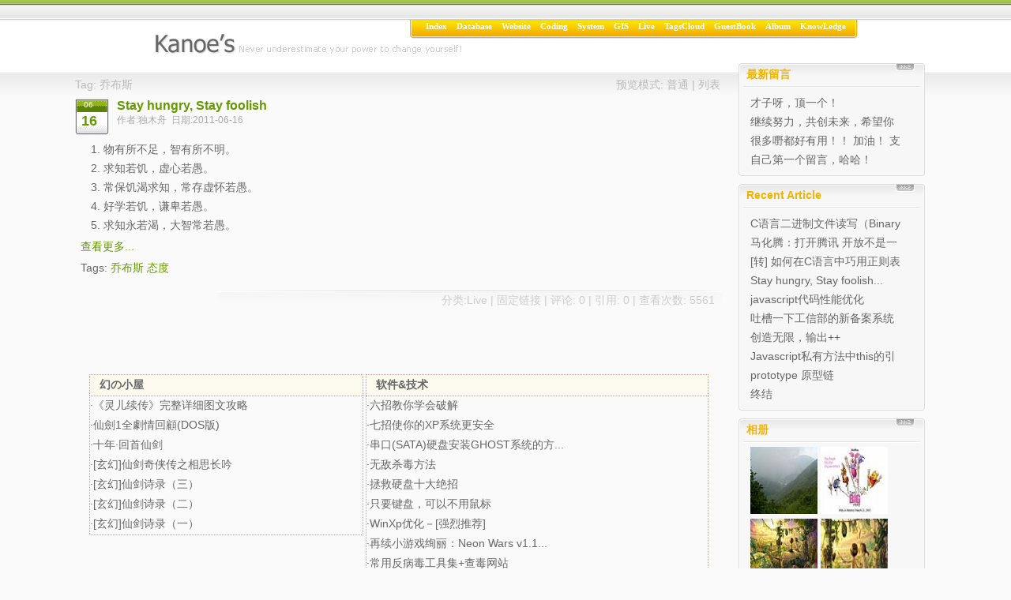

--- FILE ---
content_type: text/html
request_url: http://kanoe.cn/default.asp?tag=%E4%B9%94%E5%B8%83%E6%96%AF
body_size: 9580
content:
<!DOCTYPE html PUBLIC "-//W3C//DTD XHTML 1.0 Transitional//EN" "http://www.w3.org/TR/xhtml1/DTD/xhtml1-transitional.dtd">
<html xmlns="http://www.w3.org/1999/xhtml" lang="UTF-8">
<head>
	<meta http-equiv="Content-Type" content="text/html; charset=UTF-8" />
	<meta http-equiv="Content-Language" content="UTF-8" />
	<meta name="robots" content="all" />
	<meta name="author" content="master@kanoe.cn,独木舟" />
	<meta name="Copyright" content="PJBlog3 CopyRight 2008" />
	<meta name="keywords" content="GIS,ArcEngine,ArcGIS,Web前端开发" />
	<meta name="description" content="GIS,ArcEngine,ArcGIS,Web前端开发" />
	<meta name="generator" content="PJBlog3" />
	<link rel="service.post" type="application/atom+xml" title="独木舟 - Atom" href="https://kanoe.cn/xmlrpc.asp" />
	<link rel="EditURI" type="application/rsd+xml" title="RSD" href="https://kanoe.cn/rsd.asp" />
	<title>独木舟-我的IT生活</title>

	
	<link rel="alternate" type="application/rss+xml" href="https://kanoe.cn/feed.asp" title="订阅 独木舟 所有文章(rss2)" />
	<link rel="alternate" type="application/atom+xml" href="https://kanoe.cn/atom.asp" title="订阅 独木舟 所有文章(atom)" />
	
	
	<link rel="stylesheet" rev="stylesheet" href="skins/Bigik-ikk2/global.css" type="text/css" media="all" /><!--全局样式表-->
	<link rel="stylesheet" rev="stylesheet" href="skins/Bigik-ikk2/layout.css" type="text/css" media="all" /><!--层次样式表-->
	<link rel="stylesheet" rev="stylesheet" href="skins/Bigik-ikk2/typography.css" type="text/css" media="all" /><!--局部样式表-->
	<link rel="stylesheet" rev="stylesheet" href="skins/Bigik-ikk2/link.css" type="text/css" media="all" /><!--超链接样式表-->
	<link rel="stylesheet" rev="stylesheet" href="skins/Bigik-ikk2/UBB/editor.css" type="text/css" media="all" /><!--UBB编辑器代码-->
	<link rel="stylesheet" rev="stylesheet" href="FCKeditor/editor/css/Dphighlighter.css" type="text/css" media="all" /><!--FCK块引用&代码样式-->
	<link rel="icon" href="favicon.ico" type="image/x-icon" />
	<link rel="shortcut icon" href="favicon.ico" type="image/x-icon" />
	<script type="text/javascript" src="common/common.js"></script>
	<script type="text/javascript" src="common/ajax.js"></script>
	<script type="text/javascript" src="common/AjaxRequest.js"></script>
	<script type="text/javascript" src="common/Action.js"></script>
	<!--<script type="text/javascript" src="common/nicetitle.js"></script>-->
	<style type="text/css"> 
		.ownerClassLog{display:none}
		.ownerClassComment{display:none;}
		/*全局的提示框样式*/
		h5.tips{
			background:#FFCC00;border:1px solid #FFCC00;background-image:url(images/bg_tips.png);color:#990000;padding:3px;margin:0;font-size:13px
		}
		h5.tips img{
			border:0;background:transparent none !important;
		}
		.tips_body{
			background:#FFFFCC;border:1px solid #FFCC00;padding:4px;
		}
		.tips_body form{
			margin:0;
		}
		.tips_body a:link,.tips_body a:visited,.tips_body a:hover{
			color:#990000;
		}
		.tips_body .input{
			height:17px;
			border:1px solid #BD5B21
		}
		.tips_body .hints{
				margin:3px 0 0 3px;
				padding:2px 2px 2px 18px;
				background:url(images/notify.gif) no-repeat left 4px
		}
		.tips_body .error{
			border:1px solid #CC0033;
			padding:1px 3px 1px 21px;
			color:#990000;
			margin-bottom:2px;
			background:#FF9F88 url(images/tips.gif) no-repeat 3px 4px
		}
	</style>
	
<link rel="stylesheet" type="text/css" href="plugins/album/highslide/highslide.css" />
<link rel="stylesheet" rev="stylesheet" href="common/syntax/syntax.css" type="text/css" /> 
</head>
<body onLoad="initJS()" onkeydown="PressKey()">
<a href="default.asp" accesskey="i"></a>
<a href="javascript:history.go(-1)" accesskey="z"></a>

 <div id="container">
 <!--顶部-->
  <div id="header">
   <div id="blogname">独木舟
    <div id="blogTitle">我的IT生活</div>
   </div>
   		<div id="menu"><div id="Left"></div><div id="Right"></div><ul><li class="menuL"></li><li><a class="menuA menuB" href="default.asp" title="日志首页">Index</a></li><li class="menuDiv"></li><li><a class="menuA" href="default.asp?cateID=21" title="数据库">Database</a></li><li class="menuDiv"></li><li><a class="menuA" href="default.asp?cateID=19" title="Website">Website</a></li><li class="menuDiv"></li><li><a class="menuA" href="default.asp?cateID=17" title="Resource Code">Coding</a></li><li class="menuDiv"></li><li><a class="menuA" href="default.asp?cateID=6" title="系统相关">System</a></li><li class="menuDiv"></li><li><a class="menuA" href="default.asp?cateID=5" title="GIS学习">GIS</a></li><li class="menuDiv"></li><li><a class="menuA" href="default.asp?cateID=8" title="My Live">Live</a></li><li class="menuDiv"></li><li><a class="menuA" href="tag.asp" title="">TagsCloud</a></li><li class="menuDiv"></li><li><a class="menuA" href="LoadMod.asp?plugins=GuestBookForPJBlog" title="GuestBook">GuestBook</a></li><li class="menuDiv"></li><li><a class="menuA" href="LoadMod.asp?plugins=album" title="Album">Album</a></li><li class="menuDiv"></li><li><a class="menuA" href="know/index.htm" title="KnowLedge">KnowLedge</a></li><li class="menuR"></li></ul></div>
  </div>

 <!--内容-->
  <div id="Tbody">
  <div id="mainContent">
   <div id="innermainContent">
       <div id="mainContent-topimg"></div>
	   
	   <div id="Content_ContentList" class="content-width">
	     
		      <div class="pageContent" style="text-align:Right;overflow:hidden;height:18px;line-height:140%"><span style="float:left">Tag: 乔布斯</span>预览模式: <a href="?tag=%E4%B9%94%E5%B8%83%E6%96%AF&amp;distype=normal" accesskey="1">普通</a> | <a href="?tag=%E4%B9%94%E5%B8%83%E6%96%AF&amp;distype=list" accesskey="2">列表</a></div>
		   
		<div class="Content">
		<div class="Content-top"><DIV class=indexdata><div class="ContentLeft"><p class="monthB">06</p><p class="dateA">16</p> </div></div><div class="ContentRight"></div>
		
		 <h1 class="ContentTitle"><img src="images/icons/19.gif" style="margin:0px 2px -4px 0px;" alt="" class="CateIcon"/>
		
			<a class="titleA" href="article/live/230.htm">Stay hungry, Stay foolish</a>
		
		</h1>
		<h2 class="ContentAuthor">作者:独木舟&nbsp; 日期:2011-06-16</h2></div>
		  <div id="log_230">
		
					<div class="Content-body">&nbsp;&nbsp;&nbsp;&nbsp;1. 物有所不足，智有所不明。 <br/>&nbsp;&nbsp;&nbsp;&nbsp;2. 求知若饥，虚心若愚。 <br/>&nbsp;&nbsp;&nbsp;&nbsp;3. 常保饥渴求知，常存虚怀若愚。 <br/>&nbsp;&nbsp;&nbsp;&nbsp;4. 好学若饥，谦卑若愚。 <br/>&nbsp;&nbsp;&nbsp;&nbsp;5. 求知永若渴，大智常若愚。 
						<p><a href="article/live/230.htm" class="more">查看更多...</a></p>
					
			 <p>Tags: <a href="default.asp?tag=%E4%B9%94%E5%B8%83%E6%96%AF">乔布斯</a><a href="http://technorati.com/tag/乔布斯" rel="tag" style="display:none">乔布斯</a> <a href="default.asp?tag=%E6%80%81%E5%BA%A6">态度</a><a href="http://technorati.com/tag/态度" rel="tag" style="display:none">态度</a> </p>
			
							 
		</div><div class="Content-bottom">
		<div class="ContentBLeft"></div><div class="ContentBRight"></div>
		分类:<a href="default.asp?cateID=8" title="My Live">Live</a> | <a href="?id=230">固定链接</a> |
							
		
			 <a href="article/live/230.htm#comm_top">评论: 0</a>
		
			 | 引用: 0 | 查看次数: 5561
			   </div>
			</div></div>

		 <div class="pageContent"></div>
		
	   </div>
	   <div id="Content_KnowLedge" class="content-width"><div style="padding:4px;margin:12px;margin-bottom:0px"> 
<table width="100%" border="0" cellspacing="1">
    <tr valign="top">
    <td>
<div>
<div style="font-weight:bold;padding:4px;background:#FCF9EF;border-top:1px dotted #B4A79C;border-left:1px dotted #B4A79C;border-right:1px dotted #B4A79C;text-align:left;padding-left:12px;"> 幻の小屋</div>
<div style="text-align:center;border:1px dotted #B4A79C;">
<script src="https://kanoe.cn/know/jss/huan.js" type=text/javascript> 
</script>
</div></div>
</td>
    <td>
<div>
<div style="font-weight:bold;padding:4px;background:#FCF9EF;border-top:1px dotted #B4A79C;border-left:1px dotted #B4A79C;border-right:1px dotted #B4A79C;text-align:left;padding-left:12px;"> 软件&技术</div>
<div style="text-align:center;border:1px dotted #B4A79C;">
<script src="https://kanoe.cn/know/jss/soft.js" type=text/javascript> 
</script>
</div></div>
</td>
  </tr>
</table>
</div>
</div>
       <div id="mainContent-bottomimg"></div>
   </div>
   </div>
   
   <div id="sidebar">
	   <div id="innersidebar">
		     <div id="sidebar-topimg"><!--工具条顶部图象--></div>
			  <div id="Side_GuestBookForPJBlogSubItem1" class="sidepanel"><h4 class="Ptitle">最新留言</h4><div class="Pcontent"><a class="sideA" href="LoadMod.asp?plugins=GuestBookForPJBlog#book_73" title="una 于 29/03/2010 00:22:35 发表留言
才子呀，顶一个！">才子呀，顶一个！</a><a class="sideA" href="LoadMod.asp?plugins=GuestBookForPJBlog#book_21" title="380045 于 20/06/2008 00:29:06 发表留言
继续努力，共创未来，希望你的博客越办越好 写的很...">继续努力，共创未来，希望你的博客越办越好 写的很...</a><a class="sideA" href="LoadMod.asp?plugins=GuestBookForPJBlog#book_3" title="frankyhuang 于 03/04/2008 23:07:02 发表留言
很多嘢都好有用！！ 加油！ 支持！ 继续努力...">很多嘢都好有用！！ 加油！ 支持！ 继续努力...</a><a class="sideA" href="LoadMod.asp?plugins=GuestBookForPJBlog#book_1" title="独木舟 于 27/10/2007 01:51:13 发表留言
自己第一个留言，哈哈！">自己第一个留言，哈哈！</a></div><div class="Pfoot"></div></div><div id="Side_NewLogForPJBlog" class="sidepanel"><h4 class="Ptitle">Recent Article</h4><div class="Pcontent"><a class="sideA" href="default.asp?id=233" title="独木舟 于 17/02/2012 13:31:41 发表该日志
C语言二进制文件读写（Binary I/O)实例">C语言二进制文件读写（Binary I/O)实例</a><a class="sideA" href="default.asp?id=232" title="独木舟 于 23/10/2011 15:21:03 发表该日志
马化腾：打开腾讯 开放不是一种态度是能力">马化腾：打开腾讯 开放不是一种态度是能力</a><a class="sideA" href="default.asp?id=231" title="独木舟 于 27/08/2011 03:18:25 发表该日志
[转] 如何在C语言中巧用正则表达式">[转] 如何在C语言中巧用正则表达式</a><a class="sideA" href="default.asp?id=230" title="独木舟 于 16/06/2011 20:34:22 发表该日志
Stay hungry, Stay foolish...">Stay hungry, Stay foolish...</a><a class="sideA" href="default.asp?id=229" title="独木舟 于 08/06/2011 11:42:56 发表该日志
javascript代码性能优化">javascript代码性能优化</a><a class="sideA" href="default.asp?id=228" title="独木舟 于 06/06/2011 16:35:48 发表该日志
吐槽一下工信部的新备案系统">吐槽一下工信部的新备案系统</a><a class="sideA" href="default.asp?id=227" title="独木舟 于 06/06/2011 11:05:54 发表该日志
创造无限，输出++">创造无限，输出++</a><a class="sideA" href="default.asp?id=226" title="独木舟 于 05/06/2011 02:19:48 发表该日志
Javascript私有方法中this的引用">Javascript私有方法中this的引用</a><a class="sideA" href="default.asp?id=225" title="独木舟 于 02/06/2011 15:10:21 发表该日志
prototype 原型链">prototype 原型链</a><a class="sideA" href="default.asp?id=224" title="独木舟 于 29/05/2011 16:52:21 发表该日志
终结">终结</a></div><div class="Pfoot"></div></div><div id="Side_albumSubItem1" class="sidepanel"><h4 class="Ptitle">相册</h4><div class="Pcontent"><a id="newphoto35" href="Plugins/album/photo/month_0810/20081010003524.jpg" title="衡山" class="highslide" onclick="return hs.expand(this, {captionId: 'caption35'})"  ><IMG src="Plugins/album/photo/month_0810/small/20081010003524.jpg" style="max-width: 85px; width: 85px; height: 85px; " border=0></a> <div align="left" class="highslide-caption" id="caption35"><a href="LoadMod.asp?plugins=album&action=Comment&id=35">衡山</a></div><a id="newphoto34" href="Plugins/album/photo/month_0810/20081010002723.jpg" title="维尼" class="highslide" onclick="return hs.expand(this, {captionId: 'caption34'})"  ><IMG src="Plugins/album/photo/month_0810/small/20081010002723.jpg" style="max-width: 85px; width: 85px; height: 85px; " border=0></a> <div align="left" class="highslide-caption" id="caption34"><a href="LoadMod.asp?plugins=album&action=Comment&id=34">维尼</a></div><a id="newphoto33" href="Plugins/album/photo/month_0810/20081010001946.jpg" title="The Two Big" class="highslide" onclick="return hs.expand(this, {captionId: 'caption33'})"  ><IMG src="Plugins/album/photo/month_0810/small/20081010001946.jpg" style="max-width: 85px; width: 85px; height: 85px; " border=0></a> <div align="left" class="highslide-caption" id="caption33"><a href="LoadMod.asp?plugins=album&action=Comment&id=33">The Two Big</a></div><a id="newphoto32" href="Plugins/album/photo/month_0810/20081010001724.jpg" title="The Two" class="highslide" onclick="return hs.expand(this, {captionId: 'caption32'})"  ><IMG src="Plugins/album/photo/month_0810/small/20081010001724.jpg" style="max-width: 85px; width: 85px; height: 85px; " border=0></a> <div align="left" class="highslide-caption" id="caption32"><a href="LoadMod.asp?plugins=album&action=Comment&id=32">The Two</a></div></div><div class="Pfoot"></div></div><div id="Side_FunnyWeb" class="sidepanel"><h4 class="Ptitle">前端网站</h4><div class="Pcontent"><ul style="margin-left:-25px;">
<li><a href="http://jsbeautifier.org/" target="_blank">JavaScript Packer</a></li>
<li><a href="http://dean.edwards.name/packer/" target="_blank">JavaScript beautifier</a></li>
<li><a href="http://www.drawastickman.com/" target="_blank">Draw a Stickman</a></li>
</ul></div><div class="Pfoot"></div></div><div id="Side_webs" class="sidepanel"><h4 class="Ptitle">websearch</h4><div class="Pcontent"><!-- SiteSearch Google -->
<form method="get" action="http://www.google.cn/custom" target="_top">
<table border="0" bgcolor="#ffffff">
<tr><td nowrap="nowrap" valign="top" align="left" height="32">
<a href="http://www.google.com/">
<img src="http://www.google.com/logos/Logo_25wht.gif" border="0" alt="Google" align="middle"></img></a>
<br/>
<input type="hidden" name="domains" value="kanoe.cn"></input>
<label for="sbi" style="display: none">输入您的搜索字词</label>
<input type="text" name="q" size="12" maxlength="255" value="" id="sbi"></input>
<label for="sbb" style="display: none">提交搜索表单</label>
<input type="submit" name="sa" value="搜索" id="sbb"></input>
</td></tr>
<tr>
<td nowrap="nowrap">
<table>
<tr>
<td>
<input type="radio" name="sitesearch" value="" checked id="ss0"></input>
<label for="ss0" title="搜索网络"><font size="-1" color="#000000">Web</font></label></td>
<td>
<input type="radio" name="sitesearch" value="kanoe.cn" id="ss1"></input>
<label for="ss1" title="搜索 kanoe.cn"><font size="-1" color="#000000">kanoe.cn</font></label></td>
</tr>
</table>
<input type="hidden" name="client" value="pub-1683047474488839"></input>
<input type="hidden" name="forid" value="1"></input>
<input type="hidden" name="channel" value="3810792517"></input>
<input type="hidden" name="ie" value="UTF-8"></input>
<input type="hidden" name="oe" value="UTF-8"></input>
<input type="hidden" name="cof" value="GALT:#008000;GL:1;DIV:#336699;VLC:663399;AH:center;BGC:FFFFFF;LBGC:336699;ALC:0000FF;LC:0000FF;T:000000;GFNT:0000FF;GIMP:0000FF;FORID:1"></input>
<input type="hidden" name="hl" value="zh-CN"></input>
</td></tr></table>
</form>
<!-- SiteSearch Google --></div><div class="Pfoot"></div></div><div id="Side_User" class="sidepanel"><h4 class="Ptitle">User Panel</h4><div class="Pcontent"><a href="login.asp" class="sideA" accesskey="L">登录</a><a href="register.asp" class="sideA" accesskey="U">用户注册</a></div><div class="Pfoot"></div></div><div id="Side_BlogInfo" class="sidepanel"><h4 class="Ptitle">Statistics</h4><div class="Pcontent">日志: <a href="default.asp"><b>228</b> 篇</a><br />评论: <a href="search.asp?searchType=Comments"><b>35</b> 个</a><br />引用: <a href="search.asp?searchType=trackback"><b>2</b> 个</a><br />留言: <b>27</b> 个<br />会员: <a href="member.asp"><b>150</b> 人</a><br />访问: <b>11076037</b> 次<br />在线: <b>9</b> 人<br />建站时间: <strong>2007-10-26</strong></div><div class="Pfoot"></div></div><div id="Side_Comment" class="sidepanel"><h4 class="Ptitle">Recent Comments</h4><div class="Pcontent">		 <div class="commentTable">
		  <a class="sideA" href="https://kanoe.cn/article/coding/233.htm#comm_38" title="qianjinpianfang.com 于 28/10/2014 20:16:37 发表评论
谢谢博主分享。">谢谢博主分享。</a><a class="sideA" href="https://kanoe.cn/article/coding/231.htm#comm_37" title="独木舟 于 23/10/2011 19:32:36 发表评论
pcre编译命令： gcc -o pcre_demo file_name.c -lpcre  如果编译的时候，提示找不到库文件libpcre.so.0的话，查看一下：/etc/ld.so.con...">pcre编译命令： gcc -o pcre_de...</a><a class="sideA" href="https://kanoe.cn/article/live/202.htm#comm_35" title="frankyhuang 于 19/05/2010 17:09:50 发表评论
什么被你搞砸啦？ [reply=独木舟,2010-07-28 11:21 PM]呵呵，笑而不语[/reply]">什么被你搞砸啦？ [reply=独木舟,2010...</a><a class="sideA" href="https://kanoe.cn/article/live/SB-TX.htm#comm_34" title="una 于 26/04/2010 23:58:03 发表评论
沙发…… 哈哈，别人就是我，帮忙种草的…… 我损失更惨 经验不说，一块地就30w啦 …… 然后现在， tx的网络崩溃啦，农场上不了 偷笑中…… [reply=独木舟,2010-04-2...">沙发…… 哈哈，别人就是我，帮忙种草的…… 我...</a><a class="sideA" href="https://kanoe.cn/article/live/198.htm#comm_33" title="una 于 29/03/2010 00:26:45 发表评论
一个字，傻 [reply=独木舟,2010-03-30 06:51 PM]边度傻？囧[/reply]">一个字，傻 [reply=独木舟,2010-03...</a><a class="sideA" href="https://kanoe.cn/article/live/198.htm#comm_32" title="番茄 于 17/03/2010 15:34:46 发表评论
5明？ [reply=独木舟,2010-03-18 00:46 AM]5明好正常……[/reply]">5明？ [reply=独木舟,2010-03-1...</a><a class="sideA" href="https://kanoe.cn/article/database/192.htm#comm_31" title="独木舟 于 16/01/2010 10:44:42 发表评论
本来就系～">本来就系～</a><a class="sideA" href="https://kanoe.cn/article/database/192.htm#comm_30" title="frankyhuang 于 13/01/2010 17:31:25 发表评论
甘似我地大三学既数据库既！">甘似我地大三学既数据库既！</a><a class="sideA" href="https://kanoe.cn/article/system/191.htm#comm_29" title="独木舟 于 13/01/2010 16:36:25 发表评论
Windows的不少东西貌似都是在中国研发">Windows的不少东西貌似都是在中国研发</a><a class="sideA" href="https://kanoe.cn/article/system/191.htm#comm_28" title="frankyhuang 于 06/01/2010 22:41:19 发表评论
哈哈，中国人就是牛">哈哈，中国人就是牛</a>
	     </div></div><div class="Pfoot"></div></div><div id="Side_Music" class="sidepanel"><h4 class="Ptitle">MusicBox</h4><div class="Pcontent"><audio controls="controls" autoplay="autoplay" loop="loop"  style="width:206px">
  <source src="http://pictures.twinsenliang.net/content/20091001_Macao/music.mp3" type="audio/mpeg" />
你的浏览器不支持HTML5 audio元素。
</audio></div><div class="Pfoot"></div></div><div id="Side_Archive" class="sidepanel"><h4 class="Ptitle">Archive</h4><div class="Pcontent"><a class="sideA" style="margin:0px 0px 0px -2px;" href="default.asp?log_Year=2012" title="查看2012年的日志">2012</a><a style="margin-right:5px;" href="default.asp?log_Year=2012&log_Month=2" title="2012年2月有1篇日志">02月</a><a class="sideA" style="margin:6px 0px 0px -2px;" href="default.asp?log_Year=2011" title="查看2011年的日志">2011</a><a style="margin-right:5px;" href="default.asp?log_Year=2011&log_Month=1" title="2011年1月有2篇日志">01月</a><a style="margin-right:5px;" href="default.asp?log_Year=2011&log_Month=2" title="2011年2月有4篇日志">02月</a><a style="margin-right:5px;" href="default.asp?log_Year=2011&log_Month=4" title="2011年4月有2篇日志">04月</a><a style="margin-right:5px;" href="default.asp?log_Year=2011&log_Month=5" title="2011年5月有2篇日志">05月</a><a style="margin-right:5px;" href="default.asp?log_Year=2011&log_Month=6" title="2011年6月有6篇日志">06月</a><br/><a style="margin-right:5px;" href="default.asp?log_Year=2011&log_Month=8" title="2011年8月有1篇日志">08月</a><a style="margin-right:5px;" href="default.asp?log_Year=2011&log_Month=10" title="2011年10月有1篇日志">10月</a><a class="sideA" style="margin:6px 0px 0px -2px;" href="default.asp?log_Year=2010" title="查看2010年的日志">2010</a><a style="margin-right:5px;" href="default.asp?log_Year=2010&log_Month=1" title="2010年1月有3篇日志">01月</a><a style="margin-right:5px;" href="default.asp?log_Year=2010&log_Month=2" title="2010年2月有3篇日志">02月</a><a style="margin-right:5px;" href="default.asp?log_Year=2010&log_Month=3" title="2010年3月有3篇日志">03月</a><a style="margin-right:5px;" href="default.asp?log_Year=2010&log_Month=4" title="2010年4月有1篇日志">04月</a><a style="margin-right:5px;" href="default.asp?log_Year=2010&log_Month=5" title="2010年5月有2篇日志">05月</a><br/><a style="margin-right:5px;" href="default.asp?log_Year=2010&log_Month=7" title="2010年7月有1篇日志">07月</a><a style="margin-right:5px;" href="default.asp?log_Year=2010&log_Month=10" title="2010年10月有5篇日志">10月</a><a style="margin-right:5px;" href="default.asp?log_Year=2010&log_Month=11" title="2010年11月有2篇日志">11月</a><a style="margin-right:5px;" href="default.asp?log_Year=2010&log_Month=12" title="2010年12月有2篇日志">12月</a><a class="sideA" style="margin:6px 0px 0px -2px;" href="default.asp?log_Year=2009" title="查看2009年的日志">2009</a><a style="margin-right:5px;" href="default.asp?log_Year=2009&log_Month=1" title="2009年1月有2篇日志">01月</a><a style="margin-right:5px;" href="default.asp?log_Year=2009&log_Month=2" title="2009年2月有22篇日志">02月</a><a style="margin-right:5px;" href="default.asp?log_Year=2009&log_Month=3" title="2009年3月有21篇日志">03月</a><a style="margin-right:5px;" href="default.asp?log_Year=2009&log_Month=4" title="2009年4月有6篇日志">04月</a><a style="margin-right:5px;" href="default.asp?log_Year=2009&log_Month=5" title="2009年5月有1篇日志">05月</a><br/><a style="margin-right:5px;" href="default.asp?log_Year=2009&log_Month=6" title="2009年6月有5篇日志">06月</a><a style="margin-right:5px;" href="default.asp?log_Year=2009&log_Month=7" title="2009年7月有5篇日志">07月</a><a style="margin-right:5px;" href="default.asp?log_Year=2009&log_Month=8" title="2009年8月有2篇日志">08月</a><a style="margin-right:5px;" href="default.asp?log_Year=2009&log_Month=9" title="2009年9月有1篇日志">09月</a><a style="margin-right:5px;" href="default.asp?log_Year=2009&log_Month=10" title="2009年10月有1篇日志">10月</a><br/><a style="margin-right:5px;" href="default.asp?log_Year=2009&log_Month=11" title="2009年11月有3篇日志">11月</a><a style="margin-right:5px;" href="default.asp?log_Year=2009&log_Month=12" title="2009年12月有3篇日志">12月</a><a class="sideA" style="margin:6px 0px 0px -2px;" href="default.asp?log_Year=2008" title="查看2008年的日志">2008</a><a style="margin-right:5px;" href="default.asp?log_Year=2008&log_Month=3" title="2008年3月有37篇日志">03月</a><a style="margin-right:5px;" href="default.asp?log_Year=2008&log_Month=4" title="2008年4月有11篇日志">04月</a><a style="margin-right:5px;" href="default.asp?log_Year=2008&log_Month=5" title="2008年5月有5篇日志">05月</a><a style="margin-right:5px;" href="default.asp?log_Year=2008&log_Month=6" title="2008年6月有22篇日志">06月</a><a style="margin-right:5px;" href="default.asp?log_Year=2008&log_Month=7" title="2008年7月有12篇日志">07月</a><br/><a style="margin-right:5px;" href="default.asp?log_Year=2008&log_Month=8" title="2008年8月有1篇日志">08月</a><a style="margin-right:5px;" href="default.asp?log_Year=2008&log_Month=9" title="2008年9月有1篇日志">09月</a><a style="margin-right:5px;" href="default.asp?log_Year=2008&log_Month=10" title="2008年10月有10篇日志">10月</a><a style="margin-right:5px;" href="default.asp?log_Year=2008&log_Month=11" title="2008年11月有12篇日志">11月</a><a style="margin-right:5px;" href="default.asp?log_Year=2008&log_Month=12" title="2008年12月有4篇日志">12月</a><br/></div><div class="Pfoot"></div></div><div id="Side_Search" class="sidepanel"><h4 class="Ptitle">Search</h4><div class="Pcontent"><form style="MARGIN: 0px" onsubmit="if (this.SearchContent.value.length&lt;3) {alert('关键字不能少于3个子');this.SearchContent.focus();return false}" action="search.asp">
    关键字 <input class="userpass" name="SearchContent"/>
    <div style="OVERFLOW: hidden; HEIGHT: 3px">&nbsp;</div>
    类　型 <select name="searchType">
    <option value="title" selected="selected">日志标题</option>
    <option value="Content">日志内容</option>
    <option value="Comments">日志评论</option>
    <option value="trackback">引用通告</option>
    </select> <input class="userbutton" type="submit" value="查 找"/>
</form></div><div class="Pfoot"></div></div><div id="Side_Links" class="sidepanel"><h4 class="Ptitle">Links</h4><div class="Pcontent"><div class="LinkTable"><a class="sideA" href="http://kanoe.cn/know" target="_blank" title="KnowLedge">KnowLedge</a><a class="sideA" href="http://www.css88.com" target="_blank" title="WEB前端开发">WEB前端开发</a><a class="sideA" href="http://www.huzzx.com/blog/default.asp" target="_blank" title="随风博客">随风博客</a> </div><div align="right"><a href="bloglink.asp">更多链接… </a></div></div><div class="Pfoot"></div></div><div id="Side_Support" class="sidepanel"><h4 class="Ptitle">Support</h4><div class="Pcontent"><div style="PADDING-RIGHT: 4px; PADDING-LEFT: 4px; PADDING-BOTTOM: 4px; PADDING-TOP: 4px; TEXT-ALIGN: left"><a href="http://validator.w3.org/check/referer" target="_blank"><img alt="XHTML 1.0 Transitional" src="images/xhtml.png" border="0" /></a> <a href="http://jigsaw.w3.org/css-validator/validator-uri.html" target="_blank"><img alt="Css Validator" src="images/css.png" border="0" /></a> <a href="feed.asp" target="_blank"><img alt="RSS 2.0" src="images/rss2.png" border="0" /></a> <a href="atom.asp" target="_blank"><img alt="Atom 1.0" src="images/atom.png" border="0" /></a> <a href="http://www.mozilla.org/products/firefox/" target="_blank"><img alt="Get firefox" src="images/firefox.gif" border="0" /></a> <a href="http://www.creativecommons.cn/licenses/by-nc-sa/1.0/" target="_blank"><img alt="Creative Commons" src="images/cc.png" border="0" /></a> 
</div><div style="display:none"><script type="text/javascript" src="https://js.users.51.la/1718034.js"></script>
<noscript><a href="https://www.51.la/?1718034" target="_blank"><img alt="我要啦免费统计" src="http://img.users.51.la/1718034.asp" style="border:none" /></a></noscript>
<script type="text/javascript">

  var _gaq = _gaq || [];
  _gaq.push(['_setAccount', 'UA-20208028-1']);
  _gaq.push(['_setDomainName', '.kanoe.cn']);
  _gaq.push(['_trackPageview']);

  (function() {
    var ga = document.createElement('script'); ga.type = 'text/javascript'; ga.async = true;
    ga.src = ('https:' == document.location.protocol ? 'https://ssl' : 'http://www') + '.google-analytics.com/ga.js';
    var s = document.getElementsByTagName('script')[0]; s.parentNode.insertBefore(ga, s);
  })();

</script></div></div><div class="Pfoot"></div></div>
		     <div id="sidebar-bottomimg"></div>
	   </div>
   </div>
   <div style="clear: both;height:1px;overflow:hidden;margin-top:-1px;"></div>
 </div>
  
 
<div id="controlbar" class="highslide-overlay controlbar">
	<a href="#" class="previous" onclick="return hs.previous(this)" title="上一图片（键盘左箭头键）"></a>
	<a href="#" class="next" onclick="return hs.next(this)" title="下一图片 (键盘右箭头键)"></a>
    <a href="#" class="highslide-move" onclick="return false" title="移动"></a>
    <a href="#" class="close" onclick="return hs.close(this)" title="关闭"></a>
</div>

  <div id="foot">
    <p>Powered By <a href="http://www.pjhome.net" target="_blank"><strong>PJBlog2 v3.0.6.170</strong></a> CopyRight 2005 - 2008, <strong>独木舟</strong> <a href="http://validator.w3.org/check/referer" target="_blank">xhtml</a> | <a href="http://jigsaw.w3.org/css-validator/validator-uri.html">css</a></p>
    <p style="font-size:11px;">Processed in <b>0.671875</b> second(s) , <b>6</b> queries , <a href="http://www.bigik.cn" target="_blank"><strong>iKK2</strong></a> Design By <a href="mailto:www.bigik.cn" target="_blank"><strong>Bighead.Lyf</strong></a> <a href="http://www.codefense.cn" target="_blank"><img border="0" src="images/detect.gif" alt="Code Detection By Codefense" style="margin-bottom:-2px;height:14px;width:12px"/></a></p>
    <p><a target="_blank" href="https://beian.miit.gov.cn/" style="font-size:12px"><b>粤ICP备18032989号</b></a>
    </p>
   </div>
 </div>
<script type="text/javascript">initAccessKey()  //转换AccessKey For IE</script>
<script type="text/javascript" src="plugins/album/highslide/highslide.js"></script>
<script type="text/javascript">
	// remove the registerOverlay call to disable the controlbar
	hs.registerOverlay(
    	{
    		thumbnailId: null,
    		overlayId: 'controlbar',
    		position: 'top right',
    		hideOnMouseOut: true
		}
	);
	
    hs.graphicsDir = 'plugins/album/highslide/graphics/';
    hs.outlineType = 'rounded-white';
    hs.captionEval = 'this.thumb.title';
</script>
<script language="javascript" src="common/Syntax/shCore.js"></script>
<script type="text/javascript" src="common/Syntax/shBrushJScript.js"></script>
<script type="text/javascript" src="common/Syntax/shBrushVb.js"></script>
<script type="text/javascript" src="common/Syntax/shBrushCss.js"></script>
<script type="text/javascript" src="common/Syntax/shBrushCSharp.js"></script>
<script type="text/javascript" src="common/Syntax/shBrushCpp.js"></script>
<script type="text/javascript" src="common/Syntax/shBrushDelphi.js"></script>
<script type="text/javascript" src="common/Syntax/shBrushJava.js"></script>
<script type="text/javascript" src="common/Syntax/shBrushPhp.js"></script>
<script type="text/javascript" src="common/Syntax/shBrushPython.js"></script>
<script type="text/javascript" src="common/Syntax/shBrushRuby.js"></script>
<script type="text/javascript" src="common/Syntax/shBrushSql.js"></script>
<script type="text/javascript" src="common/Syntax/shBrushXml.js"></script>
<script type="text/javascript">
dp.SyntaxHighlighter.ClipboardSwf = 'common/Syntax/clipboard.swf';
dp.SyntaxHighlighter.HighlightAll('code');
</script>


</body>
</html>

--- FILE ---
content_type: text/css
request_url: http://kanoe.cn/skins/Bigik-ikk2/global.css
body_size: 446
content:
 body{
	font-size: 14px;
	margin:0;
	padding:0;
	text-align:center;
	background: url(BG.gif) repeat-x #fafafa;
	color:#666;
	font-family: Verdana, Arial, Helvetica, sans-serif;
}
 p{margin:3px;}
 img {max-width: 100%;height:auto;}
 select{font-family: Verdana, Arial}
 th{}

/*
 ::selection{color:#fff;background:#669900;}
 ::-moz-selection{color:#fff;background:#669900;}
 ::-webkit-selection{color:#fff;background:#669900;}
*/

--- FILE ---
content_type: text/css
request_url: http://kanoe.cn/skins/Bigik-ikk2/layout.css
body_size: 7493
content:
/*---669900,f9fbf5,f5a711---*/

/*---主体样式---*/
  #container{
	width:100%;
	margin:0 auto;
	padding:0;
	text-align:center;
}
/*---顶部样式---*/
  #container #header{background:url(toplogo.gif) no-repeat 0 38px;height:80px;width:850px;margin:0 auto; padding-left:42px;}
  #container #header #blogname{font-family:'黑体', Tahoma, Arial, Helvetica, sans-serif;padding:0;padding-top:30px;height:46px;font-size:22px;color:#666;text-align:left;font-weight:bold; visibility:hidden; }
  #container #header #blogname #blogTitle{
	font-weight:normal;
	font-family:Arial, Helvetica, sans-serif;
	padding:0px 0px 0px 0px;
	font-size:12px;
	margin:0px 3px 1px 2px;
	height:16px;
	color:#bbb;
	letter-spacing:1px;
	visibility:hidden;
}
  * html #container #header #blogname #blogTitle{margin:3px 3px 2px 2px;}/* IE6 */
  *+html #container #header #blogname #blogTitle{margin:3px 3px 6px 2px;} /* IE7 */
  
  #container #header #menu{height:28px;text-align:right; margin-top:-51px;/*visibility:hidden;*/}
  #container #header #menu #Left{width:0px;float:left;}
  #container #header #menu #Right{background:url(menuright.gif) right top no-repeat;width:5px;float:right;height:28px;}  
  #container #header #menu ul{background:url(menuleft.gif) left top no-repeat;list-style:none;margin:0;padding:0 10px;height:26px;float:right;} 
  #container #header #menu ul li{float:left;height:26px;margin:0; padding:0;}  
   
   .menuL{width:0px;padding:0px;}
   .menuR{width:0px;padding:0px;}  
   .menuDiv{width:2px;padding:0px;}/*---菜单分割线---*/
  /*---内容样式---*/
  #container #Tbody{
	width:1090px;
	margin:0 auto;
	text-align:left;
	padding:0px 5px 0px 5px;
}

  /*---工具条--*/
  #sidebar{float:left;width:250px;margin:0px;text-align:center; padding:0;}
  #sidebar #innersidebar{}
  #sidebar #innersidebar #sidebar-topimg{height:0px;}
  #sidebar #innersidebar #sidebar-bottomimg{height:0px;}
  /*---工具箱样式--*/
  #sidebar #innersidebar .sidepanel{width:236px;margin:0px 0px 10px 0px;}
  #sidebar #innersidebar .sidepanel .Ptitle
   {background:url(Ptitle.gif) no-repeat top;
	height:31px;
	line-height:28px;
	text-align:left;
	padding-left:10px;
	font-weight:bold;
	font-family: Arial, Helvetica, sans-serif;
	color:#f4b200;
	font-size:14px;
	margin:0;
  }  
  #sidebar #innersidebar .sidepanel .Pcontent{color:#666;Background:url(Pcontent.gif) repeat-y top;text-align:left;padding:5px 15px;line-height:150%;margin:0;}  
  #sidebar #innersidebar .sidepanel .Pfoot{background:url(Pfoot.gif) no-repeat top;height:4px; font-size:1px;}  
  
  
  
  /*---主内容--*/ 
  #mainContent{float:left;width:820px;text-align:center;overflow:hidden; margin-right:20px; padding-top:15px;}
  #innermainContent{overflow:visible;}
  #mainContent-topimg{height:0px;overflow:hidden;}
  #mainContent-bottomimg{height:10px;overflow:hidden;}
  .content-width{width:100%;margin:0px;}/*--主内容元素的全局宽度--*/
  /*---主内容页数--*/
  .pageContent{margin:0 auto;padding:3px;text-align:left;height:18px; color:#bbb;padding-left:0px;} 
  .pageContent  a:link{color:#bbb} 
  .pageContent  a:visited{color:#bbb}
  .pageContent  a:hover{color:#333}
  .NavTitle{float:left;font-weight:bold;}
  .page{padding-right:5px;height:18px;}
  .page ul{list-style:none;margin:0px;padding:0px} 
  .page ul li{} 
  .page ul li.PageL {}
  .page ul li.PageR {}
  .PageLbutton{}
  .PageRbutton{}
  /*---内容框--*/
  .Content{margin:0;padding:0;width:100%}    
  /*---日志标题框--*/
  .Content-top{padding:6px 0px 2px 0px;text-align:left;}
  .Content-top .ContentLeft{width:0px;float:left;}
  .Content-top .ContentRight{width:0px;float:right;}
  .Content-top .ContentTitle{font-size:16px;color:#669900;padding:0;padding-left:18px;margin:0;background:url(dot.gif) 0 3px no-repeat;}
  .Content-top .ContentAuthor{color:#aaa;font-size:12px;padding-top:1px;padding-left:0px;margin:0px;font-weight:normal;} 
  .Content-top .CateIcon{display:none;}
  .Content-top .CateIconSP {background:url(date-bg.gif) no-repeat 0 1px;float:left; width:38px; height:36px; padding-top:1px;}
  .Content-top .indexdata{width:43px;height:46px;background:url('date-bg.gif') no-repeat;	background-position: left top;float: left;padding-top: 0px;padding-right:10px;}
.Content-top .indexdata P{}
.Content-top .indexdata .monthA{display: none;}
.Content-top .indexdata .monthB{text-align:center;margin:2px 0px 0px 1px;padding:0px 0px 0px 10px;color:#fff;font-size:10px !important;font-size:10px;}
.Content-top .indexdata .dateA{	text-align:center;margin:-1px 0px 0px 0px;padding:6px 0px 0px 8px;color:#669900;font-size:18px !important;font-size:18px;font-weight:bold;}
.Content-top .indexdata .dateB{display: none;}
.Content-top .indexdata .year{display: none;}
.Content-top .indexdata .week{display: none;}
   /*---日志内容框--*/
  .Content-body{ margin:14px auto;;overflow:hidden;text-align:left;line-height:24px; padding-left:4px;margin-left: 0px;}
  .Content-body .Content-Text img {background-color: #fff!important;border:1px solid #ddd;margin:5px 0;padding:1px;}
  /*---日志内容底部--*/
  .Content-bottom{color:#ccc;text-align:right;height:60px;padding:4px 10px 0px 0px;background:url(ContentBbg.gif) top right no-repeat;}
  .Content-bottom a{ color:#ccc;}
  .Content-bottom a:link{ color:#ccc;}
  .Content-bottom a:hover{ color:#666;}
  .Content-bottom a:visited{ color:#ccc;}
  .Content-bottom .ContentBLeft{width:0px;float:left;}
  .Content-bottom .ContentBRight{width:0px;float:right;}
  
  /*---日志其他信息--*/
  .Content-Info {margin:0px 4px 6px 4px;padding:0px}
  .Content-Info .InfoAuthor{text-align:left}
  .Content-Info .InfoOther{float:right;text-align:right;}
  /*--评论框--*/
  .comment{text-align:left;margin:10px 12px 4px 12px;background:#fff;border:solid 1px #ddd; padding:1px}
  .commentinfo{font-size:11px;color:#999;}
  .commenttop{padding:4px;border-bottom:solid 1px #eee;background:#f5f5f5;}
  .commentcontent{padding:10px;line-height:140%;overflow:hidden;background:#f7f7f7;}
  /*---UBB框--*/ 
  .UBBPanel{background:#fff;border:solid 1px #ddd; margin:5px 0; padding:1px;}
  .UBBPanel .UBBTitle img {display:none;}
  .UBBPanel .UBBTitle{font-weight:bold;padding-left:8px;border-bottom:solid 1px #eee;background:#f5f5f5;}
  .UBBPanel .UBBContent{padding:6px;line-height:160%;background:#f7f7f7;}
  .UBBContent TEXTAREA {width:448px;margin-bottom:2px;}
  :link.UBBLink,:visited.UBBLink{font-size:11px;font-family:verdana;}
  /*---信息框--*/
  #MsgContent{width:96% !important;padding:1px;margin:4px 12px 4px 12px;background:#fff;border:solid 1px #ddd;}
  #MsgContent #MsgHead{padding:4px;color:#666;text-align:center;font-weight:bold;border-bottom:solid 1px #eee;background:#f5f5f5;}
  #MsgContent #MsgBody{padding:4px;line-height:180%;background:#f7f7f7;}
  #MsgContent #MsgBody #editorbody{border:0px; background-color:Transparent;padding:0px;}

  .LDialog{border:1px solid #795B50;margin:3px auto;padding:1px;}
  .LDialog .LHead{background:#BBA097;padding:1px;color:#fff;text-align:center;font-weight:bold;}
  .LDialog .LBody{padding:4px;line-height:200%;}

  /*---底部样式---*/
  #foot{margin:0;height:56px;padding-top:2px;background:url('foot.gif') repeat-x #333;color:#999; width:100%;}
  #foot a{ color:#999}
  /*---文件上传框样式---*/
  .attachmentBody{
  margin:0px;font-size:12px;background:#f7f7f7;
  }

--- FILE ---
content_type: text/css
request_url: http://kanoe.cn/skins/Bigik-ikk2/typography.css
body_size: 3390
content:
  /*---其他样式---*/  
 .userpass{border: 1px solid #ccc;font-size:12px;font-family: Verdana, georgia, Helvetica, sans-serif;}
 .userpass:hover,.userpass:focus{border-color:#999;background:#FFF}
 .inputBox{border:1px solid #CCC;font-size:12px;}
 .inputBox:hover,.inputBox:focus{border-color:#CCC;background:#FFF}
 .userbutton{border: 1px solid #CCC;background:url(btnBG.gif) repeat-x 0 1px #FFF;font-size:12px;height:22px; padding:2px 5px 0 5px; }
 .LinkTable{margin:5px 10px 5px 0px;}
 .commentTable{}
 .high1{font-weight:bold;color:#f00;background:#ff0}

 
 /*日历样式*/
  #Calendar_Body{margin:5px 10px 5px 0px;line-height:120%;}
 /*日历样式-顶部*/
  #Calendar_Body #Calendar_Top{padding:0px 2px 0px 2px;height:18px;text-align:center;font-weight:bold;}
 /*日历样式-顶部按钮-左*/
  #Calendar_Body #Calendar_Top #LeftB{background:url('arrow_l.gif');width:5px;height:8px;float:left;cursor:pointer;overflow:hidden;}
 /*日历样式-顶部按钮-右*/
  #Calendar_Body #Calendar_Top #RightB{background:url('arrow_r.gif');width:5px;height:8px;float:right;cursor:pointer;overflow:hidden;}
 /*日历样式-星期*/
  #Calendar_Body #Calendar_week{text-align:center;height:20px;padding:0px 0px 0px 2%;font-weight:bold;background-color:Transparent;}
  ul.Week_UL{display:inline;list-style:none;margin:0px;padding:0px;}
  ul.Week_UL li{display:inline;margin:3px 0px 2px 0px;padding:0px;float:left;color:#666;width:14%;}
 /*日历样式-日期*/
  .Calendar_Day {text-align:center;height:20px;padding:0px 0px 0px 2%;color:#666;}
  .Calendar_Day ul.Day_UL{display:inline;list-style:none;}
  .Calendar_Day ul.Day_UL li{display:inline;float:left;width:14%;}

 /*日历样式-日期-超链接样式*/
  .DayA a{cursor:default;padding:2px 0px 3px 0px;display:block;border:0px solid #333;font-size:9px;height:15px;}
  .DayA a:link,.DayA a:visited{color:#06c;font-weight:bold;}
  .DayA a:hover{color:#069;}
 /*日期选中*/
  .DayA a.click{cursor:default;font-weight:bold;}
  .DayA a.click:link,.DayA a.click:visited{cursor:pointer;font-weight:bold;text-decoration:none;color:#C7C7AD;}
  .DayA a.click:hover{text-decoration:underline;color:#C7C7AD;}
 /*今天*/
   .DayA a.today{cursor:default;color:#fff;font-weight:bold;background:url(calbg.gif) no-repeat center; }
 /*非本月日期*/
   .DayA a.otherday{cursor:default;color:#F5F5F5;text-decoration:none;visibility:hidden}
   .DayA a.otherday:link,.DayA a.otherday:visited{cursor:default;color:#F5F5F5; }
   .DayA a.otherday:hover{cursor:default;color:#F5F5F5;}

 /*本日存在日记*/
   .DayA a.haveD{cursor:pointer;background-color: #EEEEE6;}
   .DayA a.haveD:link,.DayA a.haveD:visited{color:#666;}
   .DayA a.haveD:hover{color:#fff;}
 /*今天存在日记*/
   .DayA a.DayD{cursor:pointer;background:url(calbg.gif) no-repeat center;color:#fff!important;}
   .DayA a.DayD:link,.DayA a.DayD:visited{font-weight:bold;text-decoration:none;}
   .DayA a.DayD:hover{color:#000;text-decoration:underline;}
/*显示和隐藏置顶日志按钮*/
   .BttnC{float:right;width:11px;height:11px;background:url(arrow_l.gif) no-repeat;margin-top:6px;cursor:pointer}
   .BttnE{float:right;width:11px;height:11px;background:url(arrow_r.gif) no-repeat;margin-top:6px;cursor:pointer}

#Side_Category img{
	padding-left:10px;display:none;
}
#Side_Category a img {display:none;}



--- FILE ---
content_type: text/css
request_url: http://kanoe.cn/skins/Bigik-ikk2/link.css
body_size: 2417
content:
/*-----------超链接样式---------------
 说明: 伪类:link :visited :hover分别代表超链接的通常、被访问后、和鼠标接触链接是的样式
 a标签代表通用超链接样式
 .menuA代表Blog导航条菜单的样式
 .titleA代表日志标题的样式
 .sideA代表侧栏的超链接样式
 .CategoryA代表树形分类的链接样式
 .more代表更多链接的样式
------------------------------------*/
a:link,a:visited{text-decoration:none;color: #666;}
a:hover{color:#669900;}

.Content-top .ContentTitle a:link{text-decoration:none;color: #669900;}/*日志内容链接 Bigik.cn*/
.Content-top .ContentTitle a:visited{color: #669900;}
.Content-top .ContentTitle a:hover{color:#666;}
 
.Content-top .ContentAuthor a:link{text-decoration:none;color: #aaa;}/*日志内容链接 Bigik.cn*/
.Content-top .ContentAuthor a:visited{color: #aaa;}
.Content-top .ContentAuthor a:hover{color:#666;}
 
.Content-body a:link{text-decoration:none;color: #669900;}/*日志内容链接 Bigik.cn*/
.Content-body a:visited{color: #669900;}
.Content-body a:hover{color:#666;}



.menuA:link, .menuA:visited{
	text-decoration: none;
	display: block;
	text-align: center;
	padding: 2px 0px 2px 10px;
	line-height: 140%;
	color: #fff;
	font: 11px Tahoma;
	font-weight: bold;}    
.menuA:hover{
	color: #666;
	} 


.titleA:link,.titleA:visited{
	text-decoration:none;
	font-weight:bold;
	text-align:left;
	color:#669900;}
.titleA:hover{color: #669900;text-decoration:none;}


#sidebar #innersidebar .sidepanel .Pcontent a:link,#sidebar #innersidebar .sidepanel .Pcontent a:visited{color:#666;}
#sidebar #innersidebar .sidepanel .Pcontent a:hover{color:#669900;}


.sideA:link, .sideA:visited{
	color: #666;
	width: 190px;
	text-decoration: none;
	height: 16px;
	overflow: hidden;
	display: block;
	margin-bottom: 2px;
	line-height: 140%;
	margin-top: 2px;
	padding-top: 3px;
	padding-bottom: 3px;}
.sideA:hover{color:#669900;}


.CategoryA:link, .CategoryA:visited{
	text-decoration: none;
	height: 16px;
	overflow: hidden;
	margin-bottom: 2px;
	width: 190px;
	line-height: 200%;
	margin-top: 2px;
	padding-top: 2px;
	padding-bottom: 4px;}
.CategoryA:hover{color:#669900;}


.more:link, .more:visited{
	padding-left: 0px;
	margin: 0px;
	text-decoration: none;
	color: #666;}
.more:hover{color:#669900;text-decoration:none;}

--- FILE ---
content_type: text/css
request_url: http://kanoe.cn/skins/Bigik-ikk2/UBB/editor.css
body_size: 1371
content:
#editorbody{
	background-color: #f5f5f5;
	border-width:1px;
	border-style:solid;
	border-color:#e6e6e6 #e6e6e6 #e6e6e6 #e6e6e6;
}
#editorHead{
 padding:2px 6px 6px 6px;
}
.editorTools{

}

.Toolsbar{
	background: url(bar.gif) no-repeat 2px 5px;
	padding-left:8px;
	height:24px;
	float:left;
}
.ToolsUL{
 display:inline;
 list-style:none;
 margin:0px;
 padding:2px;
}
.ToolsUL Li{ 
 float:left;
 padding:2px;
}
.ToolsUL Li select{ 
 font-size:12px;
}

.Toolsbutton:link,.Toolsbutton:visited{
 border:1px solid #f5f5f5;
 width:16px;
 height:16px;
 display:block;
 padding:2px;
}
.Toolsbutton:hover{
 background:#f5f5f5;border:1px solid;
 border-color:#f5f5f5 #ccc #ccc #f5f5f5;
}
.Smilie:link,.Smilie:visited{
 border:1px solid #fff;
 display:block;
 padding:2px;
 width:19px;
 height:19px;
}
.Smilie:hover{
 background:#C1D2EE;
 border:1px solid #316AC5;
}
.UBBSmiliesPanel{
background:#fff;border:1px solid #000;text-align:left;padding:0px;position: absolute;visibility:hidden;
}
.editorContent{
 width:97%;
 padding:0px 6px 6px 4px !important;
 padding:0px 4px 2px 4px;
 text-align:center;
}
.editTextarea{
	border:1px solid #ccc;background:#fff;
	font-size:12px;
	font-family: Verdana, Arial, Helvetica, sans-serif;
	padding:1px;
	height:100px;
	overflow:auto;
    width:100%;
	text-align:left;
}

--- FILE ---
content_type: text/css
request_url: http://kanoe.cn/FCKeditor/editor/css/Dphighlighter.css
body_size: 3502
content:
 /*�����ô���*/
 blockquote {
 clear:both;padding:0 5px 0 68px;background:url(../images/quote.png) top left no-repeat !important;background:url(../images/quote.gif) top left no-repeat ;font-family:Tahoma;min-height:60px;
 }
 blockquote ul,blockquote ol {
 padding-left:88px;
 }
 /*.Content-body li { list-style:disc }*/

 /*���봦��*/
.codeHead {
font-weight: bold;
font-size: 12px;
padding: 5px;
padding-left: 15px;
background: #fff;
border-bottom: 1px solid #ddd;
}
.codeText {
border: 1px solid #ddd;
width: 98%;
overflow: auto;
margin: 0 0 1.1em;
padding: 0;
word-break: break-all;
background: #fff;
font: 12px 'Courier New', Monospace;
}
.codeText ol {
list-style: decimal ;
margin: 0 1px 0 45px;
padding: 5px 0;
color: #5C5C5C;
border-left: 1px solid #ddd;
background: #fff;
}
.codeText ol li {
list-style: decimal ;
padding-left: 10px;
background: #FFF;
}
.codeText ol li.alt {
background: #FFF;
}
.codeText ol li span {
color: #000;
}
.codeText .comment, .codeText .comments {
color: #008200;
}
.codeText .string {
color: blue;
}
.codeText .keyword {
color: #069;
font-weight: bold;
}
.codeText .preprocessor {
color: gray;
}
.dp-c .comment {
color: green;
}
.dp-c .string {
color: blue;
}
.dp-c .preprocessor {
color: gray;
}
.dp-c .keyword {
color: blue;
}
.dp-c .vars {
color: #d00;
}
.dp-vb .comment {
color: green;
}
.dp-vb .string {
color: blue;
}
.dp-vb .preprocessor {
color: gray;
}
.dp-vb .keyword {
color: blue;
}
.dp-sql .comment {
color: green;
}
.dp-sql .string {
color: red;
}
.dp-sql .keyword {
color: #7f0055;
}
.dp-sql .func {
color: #ff1493;
}
.dp-sql .op {
color: blue;
}
.dp-xml .cdata {
color: #ff1493;
}
.dp-xml .comments {
color: green;
}
.dp-xml .tag {
font-weight: bold;
color: blue;
}
.dp-xml .tag-name {
color: #7f0055;
font-weight: bold;
}
.dp-xml .attribute {
color: red;
}
.dp-xml .attribute-value {
color: blue;
}
.dp-delphi .comment {
color: #008200;
font-style: italic;
}
.dp-delphi .string {
color: blue;
}
.dp-delphi .number {
color: blue;
}
.dp-delphi .directive {
color: #008284;
}
.dp-delphi .keyword {
font-weight: bold;
color: navy;
}
.dp-delphi .vars {
color: #000;
}
.dp-py .comment {
color: green;
}
.dp-py .string {
color: red;
}
.dp-py .docstring {
color: green;
}
.dp-py .keyword {
color: blue;
font-weight: bold;
}
.dp-py .builtins {
color: #ff1493;
}
.dp-py .magicmethods {
color: #808080;
}
.dp-py .exceptions {
color: brown;
}
.dp-py .types {
color: brown;
font-style: italic;
}
.dp-py .commonlibs {
color: #8A2BE2;
font-style: italic;
}
.dp-rb .comment {
color: #c00;
}
.dp-rb .string {
color: #f0c;
}
.dp-rb .symbol {
color: #02b902;
}
.dp-rb .keyword {
color: #069;
}
.dp-rb .variable {
color: #6cf;
}
.dp-css .comment {
color: green;
}
.dp-css .string {
color: red;
}
.dp-css .keyword {
color: blue;
}
.dp-css .colors {
color: darkred;
}
.dp-css .vars {
color: #d00;
}
.dp-j .comment {
color: #3f7f5f;
}
.dp-j .string {
color: #2a00ff;
}
.dp-j .keyword {
color: #7f0055;
font-weight: bold;
}
.dp-j .annotation {
color: #646464;
}
.dp-j .number {
color: #C00000;
}
.dp-cpp .comment {
color: #e00;
}
.dp-cpp .string {
color: red;
}
.dp-cpp .preprocessor {
color: #CD00CD;
font-weight: bold;
}
.dp-cpp .keyword {
color: #5697D9;
font-weight: bold;
}
.dp-cpp .datatypes {
color: #2E8B57;
font-weight: bold;
}

--- FILE ---
content_type: application/javascript
request_url: https://kanoe.cn/know/jss/huan.js
body_size: 2099
content:
document.writeln('<table cellpadding=\"0\" cellspacing=\"0\" width=\"100%\" border=\"0\">');document.writeln('<tr>');document.writeln('<td height=\"25\" align=\"left\" valign=\"middle\">·<a href=\"/know/html/fantasy/2008/6-27/81711667.htm\" title=\"《灵儿续传》完整详细图文攻略\" target=\"_blank\">《灵儿续传》完整详细图文攻略<\/a><\/td>');document.writeln('<\/tr>');document.writeln('<tr>');document.writeln('<td height=\"25\" align=\"left\" valign=\"middle\">·<a href=\"/know/html/fantasy/2008/6-25/58164432.htm\" title=\"仙劍1全劇情回顧(DOS版)\" target=\"_blank\">仙劍1全劇情回顧(DOS版)<\/a><\/td>');document.writeln('<\/tr>');document.writeln('<tr>');document.writeln('<td height=\"25\" align=\"left\" valign=\"middle\">·<a href=\"/know/html/fantasy/2008/6-25/09688589.htm\" title=\"十年·回首仙剑\" target=\"_blank\">十年·回首仙剑<\/a><\/td>');document.writeln('<\/tr>');document.writeln('<tr>');document.writeln('<td height=\"25\" align=\"left\" valign=\"middle\">·<a href=\"/know/html/fantasy/2008/6-21/20238166.htm\" title=\"[玄幻]仙剑奇侠传之相思长吟\" target=\"_blank\">[玄幻]仙剑奇侠传之相思长吟<\/a><\/td>');document.writeln('<\/tr>');document.writeln('<tr>');document.writeln('<td height=\"25\" align=\"left\" valign=\"middle\">·<a href=\"/know/html/fantasy/2008/6-21/91592795.htm\" title=\"[玄幻]仙剑诗录（三）\" target=\"_blank\">[玄幻]仙剑诗录（三）<\/a><\/td>');document.writeln('<\/tr>');document.writeln('<tr>');document.writeln('<td height=\"25\" align=\"left\" valign=\"middle\">·<a href=\"/know/html/fantasy/2008/6-21/38424277.htm\" title=\"[玄幻]仙剑诗录（二）\" target=\"_blank\">[玄幻]仙剑诗录（二）<\/a><\/td>');document.writeln('<\/tr>');document.writeln('<tr>');document.writeln('<td height=\"25\" align=\"left\" valign=\"middle\">·<a href=\"/know/html/fantasy/2008/6-20/54127942.htm\" title=\"[玄幻]仙剑诗录（一）\" target=\"_blank\">[玄幻]仙剑诗录（一）<\/a><\/td>');document.writeln('<\/tr>');document.writeln('<\/table>');

--- FILE ---
content_type: application/javascript
request_url: https://kanoe.cn/know/jss/soft.js
body_size: 2978
content:
document.writeln('<table cellpadding=\"0\" cellspacing=\"0\" width=\"100%\" border=\"0\">');document.writeln('<tr>');document.writeln('<td height=\"25\" align=\"left\" valign=\"middle\">·<a href=\"/know/html/soft/2008/6-27/61493948.htm\" title=\"六招教你学会破解\" target=\"_blank\">六招教你学会破解<\/a><\/td>');document.writeln('<\/tr>');document.writeln('<tr>');document.writeln('<td height=\"25\" align=\"left\" valign=\"middle\">·<a href=\"/know/html/soft/2008/6-27/42170997.htm\" title=\"七招使你的XP系统更安全\" target=\"_blank\">七招使你的XP系统更安全<\/a><\/td>');document.writeln('<\/tr>');document.writeln('<tr>');document.writeln('<td height=\"25\" align=\"left\" valign=\"middle\">·<a href=\"/know/html/soft/2008/6-27/07763912.htm\" title=\"串口(SATA)硬盘安装GHOST系统的方法\" target=\"_blank\">串口(SATA)硬盘安装GHOST系统的方...<\/a><\/td>');document.writeln('<\/tr>');document.writeln('<tr>');document.writeln('<td height=\"25\" align=\"left\" valign=\"middle\">·<a href=\"/know/html/virus/2008/6-22/78809083.htm\" title=\"无敌杀毒方法\" target=\"_blank\">无敌杀毒方法<\/a><\/td>');document.writeln('<\/tr>');document.writeln('<tr>');document.writeln('<td height=\"25\" align=\"left\" valign=\"middle\">·<a href=\"/know/html/soft/2008/6-21/43382501.htm\" title=\"拯救硬盘十大绝招\" target=\"_blank\">拯救硬盘十大绝招<\/a><\/td>');document.writeln('<\/tr>');document.writeln('<tr>');document.writeln('<td height=\"25\" align=\"left\" valign=\"middle\">·<a href=\"/know/html/soft/2008/6-21/76574895.htm\" title=\"只要键盘，可以不用鼠标\" target=\"_blank\">只要键盘，可以不用鼠标<\/a><\/td>');document.writeln('<\/tr>');document.writeln('<tr>');document.writeln('<td height=\"25\" align=\"left\" valign=\"middle\">·<a href=\"/know/html/soft/2008/6-21/14103485.htm\" title=\"WinXp优化－[强烈推荐]\" target=\"_blank\">WinXp优化－[强烈推荐]<\/a><\/td>');document.writeln('<\/tr>');document.writeln('<tr>');document.writeln('<td height=\"25\" align=\"left\" valign=\"middle\">·<a href=\"/know/html/soft/2008/6-21/67592106.htm\" title=\"再续小游戏绚丽：Neon Wars v1.11a Deluxe - 霓红之战豪华版\" target=\"_blank\">再续小游戏绚丽：Neon&nbsp;Wars&nbsp;v1.1...<\/a><\/td>');document.writeln('<\/tr>');document.writeln('<tr>');document.writeln('<td height=\"25\" align=\"left\" valign=\"middle\">·<a href=\"/know/html/virus/2008/6-21/01817599.htm\" title=\"常用反病毒工具集+查毒网站\" target=\"_blank\">常用反病毒工具集+查毒网站<\/a><\/td>');document.writeln('<\/tr>');document.writeln('<tr>');document.writeln('<td height=\"25\" align=\"left\" valign=\"middle\">·<a href=\"/know/html/virus/2008/6-20/86485506.htm\" title=\"修复不能显示隐藏文件的程序\" target=\"_blank\">修复不能显示隐藏文件的程序<\/a><\/td>');document.writeln('<\/tr>');document.writeln('<\/table>');

--- FILE ---
content_type: application/javascript
request_url: http://kanoe.cn/common/Action.js
body_size: 596
content:
//PJBlog 3 Ajax Action File
//Author:evio
var GetFile = ["Action.asp?action="]
var GetAction = ["Hidden&"]

// 关于 [Hidden] 标签的修复代码
function Hidden(i){
	var TempStr;
	var ajax = new AJAXRequest;
	ajax.get(
			 GetFile[0]+GetAction[0]+"TimeStamp="+new Date().getTime(),
			 function(obj) {
				 TempStr = obj.responseText;
				 if ( TempStr == "1" ){
					 $("hidden1_"+i).style.display = "";
					 $("hidden2_"+i).style.display = "none";
				 }else{
					 $("hidden1_"+i).style.display = "none";
					 $("hidden2_"+i).style.display = "";
				 }
			 }
	 );
}

--- FILE ---
content_type: application/javascript
request_url: http://kanoe.cn/common/AjaxRequest.js
body_size: 3449
content:
/*------------------------------------------
Author: xujiwei
Website: http://www.xujiwei.cn
E-mail: vipxjw@163.com
Copyright (c) 2006, All Rights Reserved
------------------------------------------*/
function AJAXRequest() {
	var xmlObj = false;
	var CBfunc,ObjSelf;
	ObjSelf=this;
	try { xmlObj=new XMLHttpRequest; }
	catch(e) {
		try { xmlObj=new ActiveXObject("MSXML2.XMLHTTP"); }
		catch(e2) {
			try { xmlObj=new ActiveXObject("Microsoft.XMLHTTP"); }
			catch(e3) { xmlObj=false; }
		}
	}
	if (!xmlObj) return false;
	if(arguments[0]) this.url=arguments[0]; else this.url="";
	if(arguments[1]) this.callback=arguments[1]; else this.callback=function(obj){return};
	if(arguments[2]) this.content=arguments[2]; else this.content="";
	if(arguments[3]) this.method=arguments[3]; else this.method="POST";
	if(arguments[4]) this.async=arguments[4]; else this.async=true;
	this.send=function() {
		var purl,pcbf,pc,pm,pa;
		if(arguments[0]) purl=arguments[0]; else purl=this.url;
		if(arguments[1]) pc=arguments[1]; else pc=this.content;
		if(arguments[2]) pcbf=arguments[2]; else pcbf=this.callback;
		if(arguments[3]) pm=arguments[3]; else pm=this.method;
		if(arguments[4]) pa=arguments[4]; else pa=this.async;
		if(!pm||!purl||!pa) return false;
		xmlObj.open (pm, purl, pa);
		if(pm=="POST") xmlObj.setRequestHeader("Content-Type","application/x-www-form-urlencoded");
		xmlObj.onreadystatechange=function() {
			if(xmlObj.readyState==4) {
				if(xmlObj.status==200) {
					pcbf(xmlObj);
				}
				else {
					pcbf(null);
				}
			}
		}
		if(pm=="POST")
			xmlObj.send(pc);
		else
			xmlObj.send("");
	}
	this.get=function() {
		var purl,pcbf;
		if(arguments[0]) purl=arguments[0]; else purl=this.url;
		if(arguments[1]) pcbf=arguments[1]; else pcbf=this.callback;
		if(!purl&&!pcbf) return false;
		this.send(purl,"",pcbf,"GET",true);
	}
	this.post=function() {
		var fo,pcbf,purl,pc,pm;
		if(arguments[0]) fo=arguments[0]; else return false;
		if(arguments[1]) pcbf=arguments[1]; else pcbf=this.callback;
		if(arguments[2])
			purl=arguments[2];
		else if(fo.action)
			purl=fo.action;
		else
			purl=this.url;
		if(arguments[3])
			pm=arguments[3];
		else if(fo.method)
			pm=fo.method.toLowerCase();
		else
			pm="post";
		if(!pcbf&&!purl) return false;
		pc=this.formToStr(fo);
		if(!pc) return false;
		if(pm) {
			if(pm=="post")
				this.send(purl,pc,pcbf,"POST",true);
			else
				if(purl.indexOf("?")>0)
					this.send(purl+"&"+pc,"",pcbf,"GET",true);
				else
					this.send(purl+"?"+pc,"",pcbf,"GET",true);
		}
		else
			this.send(purl,pc,pcbf,"POST",true);
	}
	// formToStr
	// from SurfChen <surfchen@gmail.com>
	// @url     http://www.surfchen.org/
	// @license http://www.gnu.org/licenses/gpl.html GPL
	// modified by xujiwei
	// @url     http://www.xujiwei.cn/
	this.formToStr=function(fc) {
		var i,query_string="",and="";
		for(i=0;i<fc.length;i++) {
			e=fc[i];
			if (e.name!='') {
				if (e.type=='select-one') {
					element_value=e.options[e.selectedIndex].value;
				}
				else if (e.type=='checkbox' || e.type=='radio') {
					if (e.checked==false) {
						continue;	
					}
					element_value=e.value;
				}
				else {
					element_value=e.value;
				}
				element_value=encodeURIComponent(element_value);
				query_string+=and+e.name+'='+element_value;
				and="&";
			}
		}
		return query_string;
	}
}

--- FILE ---
content_type: application/javascript
request_url: http://kanoe.cn/plugins/album/highslide/highslide.js
body_size: 18134
content:
eval(function(p,a,c,k,e,r){e=function(c){return(c<a?'':e(parseInt(c/a)))+((c=c%a)>35?String.fromCharCode(c+29):c.toString(36))};if(!''.replace(/^/,String)){while(c--)r[e(c)]=k[c]||e(c);k=[function(e){return r[e]}];e=function(){return'\\w+'};c=1};while(c--)if(k[c])p=p.replace(new RegExp('\\b'+e(c)+'\\b','g'),k[c]);return p}('u q={2Q:\'U/6G/\',3D:\'6w.6n\',4L:10,4S:4W,55:10,56:4W,2N:15,5x:15,3k:15,2k:15,3c:5X,4v:\'单击可关闭图片, 本窗口可拖动。使用←→键察看上一图或下一图片。\',5S:\'18...&5R;&5R;\',5Q:\'点击关闭\',5H:0.75,5C:\'切换到这幅图片\',5B:L,4i:5,4d:1,4c:16,1J:2,4a:3,5m:\'放大到实际尺寸\',5k:\'5c 59\',54:1,4X:16,4U:\'6l 1R <i>4Q 4P</i>\',4O:\'6m://6o.6p/U/\',4J:\'6q 3I 6u 4Q 4P 6v\',5E:L,2d:K,2K:30,29:K,3z:5q,3y:5q,3r:L,1i:\'6x-6y\',3u:\'U-F\',2r:[],3F:L,E:[],3J:[\'3r\',\'1i\',\'1J\',\'2K\',\'2d\',\'2F\',\'3K\',\'3u\',\'3z\',\'3y\',\'29\'],1s:[],3j:[],2D:{},3W:{},1g:(R.6L&&!1j.2Y),2X:2V.6R.6U("6X")!=-1,$:z(a){D R.6Y(a)},46:z(a,b){a[a.11]=b},X:z(a,b,c,d,e){u f=R.X(a);r(b)q.5t(f,b);r(e)q.1f(f,{6Z:0,70:\'5a\',4Y:0});r(c)q.1f(f,c);r(d)d.1S(f);D f},5t:z(a,b){S(u x 4r b){a[x]=b[x]}},1f:z(a,b){S(u x 4r b){O{r(q.1g&&x==\'1b\')a.B.4A=\'71(1b=\'+(b[x]*1K)+\')\';N a.B[x]=b[x]}P(e){}}},24:z(){4N=2V.4D.73("77");D 5F(4N[1])},5p:z(){u a=R.3X&&R.3X!="5T"?R.3v:R.4w;u b=q.1g?a.58:(R.3v.58||5f.7c),M=q.1g?a.7a:5f.78;D{Z:b,M:M,2P:q.1g?a.2P:76,3a:q.1g?a.3a:74}},19:z(a){u p={x:a.4H,y:a.4V};2A(a.53){a=a.53;p.x+=a.4H;p.y+=a.4V;r(a!=R.4w&&a!=R.3v){p.x-=a.2P;p.y-=a.3a}}D p},3d:z(a,b,c){r(a.3e)D b;O{3g q.3h(a,b,c);D 16}P(e){D L}},5O:z(){u a=0,3i=-1;S(i=0;i<q.E.11;i++){r(q.E[i]){r(q.E[i].F.B.1d&&q.E[i].F.B.1d>a){a=q.E[i].F.B.1d;3i=i}}}r(3i==-1)q.1Y=-1;N q.E[3i].2c()},4p:z(a,b){u c=R.3m(\'A\'),4l={},4h=-1,j=0;S(i=0;i<c.11;i++){r(q.2t(c[i])&&((q.E[a].29==q.4b(c[i],\'29\')))){4l[j]=c[i];r(q.E[a]&&c[i]==q.E[a].a){4h=j}j++}}D 4l[4h+b]},4b:z(a,b){a.3e=a.2u;u p=a.3e();a.3e=K;D(p&&1y p[b]!=\'2M\')?p[b]:q[b]},2l:z(a){u b=q.4b(a,\'1w\');r(b)D b;D a.1N},48:z(b){u c=q.$(b),1T=q.3W[b],a={};r(!c&&!1T)D K;r(!1T){1T=c.45(L);1T.1L=\'\';q.3W[b]=1T;D c}N{D 1T.45(L)}},2i:z(d){r(!q.1g)D;u a=d.6V,i,l,n;r(a){l=a.11;S(i=0;i<l;i+=1){n=a[i].6T;r(1y d[n]===\'z\'){d[n]=K}}}a=d.2h;r(a){l=a.11;S(i=0;i<l;i+=1){q.2i(d.2h[i])}}},2U:z(a,b){u c=q.2g(a);O{u d=q.6Q=q.4p(c.T,b);d.2u()}P(e){}O{c.1H()}P(e){}D 16},6N:z(a){D q.2U(a,-1)},6M:z(a){D q.2U(a,1)},31:z(e){r(!e)e=1j.32;r(!e.1q)e.1q=e.3Y;r(e.1q.5i)D;u a=K;6K(e.6J){1I 34:1I 39:1I 40:a=1;3T;1I 33:1I 37:1I 38:a=-1;3T;1I 27:1I 13:a=0}r(a!==K){q.2z(R,\'3R\',q.31);O{r(!q.5E)D L}P(e){}r(e.3f)e.3f();N e.6I=16;r(a==0){O{q.2g().1H()}P(e){}D 16}N{D q.2U(q.1Y,a)}}N D L},6H:z(a){q.46(q.1s,a)},3M:z(a){u b,22=/^U-F-([0-9]+)$/;b=a;2A(b.1x){r(b.1L&&b.1L.2f(22))D b.1L.2o(22,"$1");b=b.1x}b=a;2A(b.1x){r(b.6F&&q.2t(b)){S(T=0;T<q.E.11;T++){12=q.E[T];r(12&&12.a==b)D T}}b=b.1x}},2g:z(a){O{r(!a)D q.E[q.1Y];r(1y a==\'6E\')D q.E[a];r(1y a==\'3H\')a=q.$(a);D q.E[q.3M(a)]}P(e){}},2t:z(a){D(a.2u&&a.2u.4R().2o(/\\s/g,\' \').2f(/q.(5W|e)6C/))},51:z(){S(i=0;i<q.E.11;i++)r(q.E[i]&&q.E[i].3B)q.5O()},3A:z(e){r(!e)e=1j.32;r(e.6B>1)D L;r(!e.1q)e.1q=e.3Y;u a=e.1q;2A(a.1x&&!(/U-(1A|2m|5e|41)/.1v(a.W))){a=a.1x}u b=q.2g(a);r(b&&e.1Q==\'5o\'){r(e.1q.5i)D;u c=a.W.2f(/U-(1A|2m|41)/);r(c){q.17={12:b,1Q:c[1],Y:b.x.G,Z:b.x.C,1c:b.y.G,M:b.y.C,5w:e.5y,5A:e.5D};r(q.17.1Q==\'1A\')b.J.B.1r=\'2m\';q.21(R,\'5I\',q.3E);r(e.3f)e.3f();r(/U-(1A|5e)-2I/.1v(b.J.W)){b.2c();q.3G=L}D 16}}N r(e.1Q==\'5M\'){q.2z(R,\'5I\',q.3E);r(q.17){r(q.17.1Q==\'1A\')q.17.12.J.B.1r=q.2H;u d=(2n.5P(q.17.2G)+2n.5P(q.17.2E)>0);r(!d&&!q.3G&&!/(2m|41)/.1v(q.17.1Q)){b.1H()}N r(d||(!d&&q.6t)){q.17.12.3L()}q.3G=16;q.17=K}N r(/U-1A-2I/.1v(a.W)){a.B.1r=q.2H}}},3E:z(e){r(!q.17)D;r(!e)e=1j.32;u a=q.17.12;q.17.2G=e.5y-q.17.5w;q.17.2E=e.5D-q.17.5A;a.2m(q.17);D 16},21:z(a,b,c){O{a.21(b,c,16)}P(e){O{a.4z(\'2C\'+b,c);a.6s(\'2C\'+b,c)}P(e){a[\'2C\'+b]=c}}},2z:z(a,b,c){O{a.2z(b,c,16)}P(e){O{a.4z(\'2C\'+b,c)}P(e){a[\'2C\'+b]=K}}},3O:z(i){r(q.3F&&q.2r[i]&&q.2r[i]!=\'2M\'){u a=R.X(\'2B\');a.3Q=z(){q.3O(i+1)};a.1w=q.2r[i]}},4E:z(b){r(b&&1y b!=\'6r\')q.4i=b;u a,22,j=0;u c=R.3m(\'A\');S(i=0;i<c.11;i++){a=c[i];22=q.2t(a);r(22&&22[0]==\'q.3d\'){r(j<q.4i){q.2r[j]=q.2l(a);j++}}}3g q.2q(q.1i,z(){q.3O(0)});u d=q.X(\'2B\',{1w:q.2Q+q.3D})},3S:z(){r(!q.1Z){q.1Z=q.X(\'1G\',K,{19:\'1E\',Y:0,1c:0,Z:\'1K%\',1d:q.3c},R.4w,L);q.18=q.X(\'a\',{W:\'U-18\',2b:q.5Q,1B:q.5S},{19:\'1E\',1b:q.5H,Y:\'-2x\',1d:1},q.1Z)}},36:z(a,o,b,i,c){r(c==K)u c=b>o?1:-1;o=5F(o);a.B.1a=(o<=0)?\'V\':\'1k\';r(o<0||(c==1&&o>b))D;r(i==K)i=q.3j.11;r(1y(a.i)!=\'2M\'&&a.i!=i){6k(q.3j[a.i]);o=a.4x}a.i=i;a.4x=o;a.B.1a=(o<=0)?\'V\':\'1k\';q.1f(a,{1b:o});q.3j[i]=1V(z(){q.36(a,2n.35((o+0.1*c)*1K)/1K,b,i,c)},25)},1H:z(a){O{q.2g(a).1H()}P(e){}D 16}};q.2q=z(a,b){m.3Z=b;m.1i=a;u v=q.24(),2Z;m.2T=q.1g&&v>=5.5&&v<7;r(!a){r(b)b();D}q.3S();m.1e=q.X(\'1e\',{6j:0},{1a:\'V\',19:\'1E\',6i:\'6h\'},q.1Z,L);m.43=q.X(\'43\',K,K,m.1e,1);m.14=[];S(u i=0;i<=8;i++){r(i%3==0)2Z=q.X(\'2Z\',K,{M:\'2w\'},m.43,L);m.14[i]=q.X(\'14\',K,K,2Z,L);u c=i!=4?{6g:0,6f:0}:{19:\'47\'};q.1f(m.14[i],c)}m.14[4].W=a;m.5g()};q.2q.5h={5g:z(){u a=q.2Q+"6e/"+m.1i+".6d";u b=q.2X?q.1Z:K;m.1F=q.X(\'2B\',K,{19:\'1E\',Y:\'-2x\',1c:\'-2x\'},b,L);u c=m;m.1F.3Q=z(){c.5l()};m.1F.1w=a},5l:z(){u o=m.1l=m.1F.Z/4,2p=[[0,0],[0,-4],[-2,0],[0,-8],0,[-2,-8],[0,-2],[0,-6],[-2,-2]],3p={M:(2*o)+\'H\',Z:(2*o)+\'H\'};S(u i=0;i<=8;i++){r(2p[i]){r(m.2T){u w=(i==1||i==7)?\'1K%\':m.1F.Z+\'H\';u a=q.X(\'1G\',K,{Z:\'1K%\',M:\'1K%\',19:\'47\',5s:\'V\'},m.14[i],L);q.X(\'1G\',K,{4A:"6b:6a.69.67(65=64, 1w=\'"+m.1F.1w+"\')",19:\'1E\',Z:w,M:m.1F.M+\'H\',Y:(2p[i][0]*o)+\'H\',1c:(2p[i][1]*o)+\'H\'},a,L)}N{q.1f(m.14[i],{63:\'5z(\'+m.1F.1w+\') \'+(2p[i][0]*o)+\'H \'+(2p[i][1]*o)+\'H\'})}r(1j.2Y&&(i==3||i==5))q.X(\'1G\',K,3p,m.14[i],L);q.1f(m.14[i],3p)}}q.2D[m.1i]=m;r(m.3Z)m.3Z()},2e:z(a,x,y,w,h,b){r(b)m.1e.B.1a=(h>=4*m.1l)?\'1k\':\'V\';m.1e.B.Y=(x-m.1l)+\'H\';m.1e.B.1c=(y-m.1l)+\'H\';m.1e.B.Z=(w+2*(a.1m+m.1l))+\'H\';w+=2*(a.1m-m.1l);h+=+2*(a.1t-m.1l);m.14[4].B.Z=w>=0?w+\'H\':0;m.14[4].B.M=h>=0?h+\'H\':0;r(m.2T)m.14[3].B.M=m.14[5].B.M=m.14[4].B.M},4k:z(a){r(a)m.1e.B.1a=\'V\';N{q.2i(m.1e);O{m.1e.1x.3n(m.1e)}P(e){}}}};q.3h=z(a,b,c,d){m.a=a;m.62=c;m.26=d||\'1A\';m.61=!m.5Z;q.3F=16;q.3S();u f=m.T=q.E.11;S(i=0;i<q.3J.11;i++){u g=q.3J[i];m[g]=b&&1y b[g]!=\'2M\'?b[g]:q[g]}u h=m.3l=(b?q.$(b.4q):K)||a.3m(\'6D\')[0]||a;m.3b=h.1L||a.1L;S(i=0;i<q.E.11;i++){r(q.E[i]&&q.E[i].a==a){q.E[i].2c();D 16}}S(i=0;i<q.E.11;i++){r(q.E[i]&&q.E[i].3l!=h&&!q.E[i].3o){q.E[i].4u()}}q.E[m.T]=m;r(!q.5B){O{q.E[f-1].1H()}P(e){}O{q.E[q.1Y].1H()}P(e){}}m.1s=[];u j=q.19(h);m.1n=h.Z?h.Z:h.1C;m.1z=h.M?h.M:h.1h;m.2a=j.x;m.1W=j.y;m.2j=(m.3l.1C-m.1n)/2;m.2s=(m.3l.1h-m.1z)/2;m.F=q.X(\'1G\',{1L:\'U-F-\'+m.T,W:m.3u},{1a:\'V\',19:\'1E\',1d:q.3c++},K,L);m.F.5Y=z(e){O{q.E[f].4o(e)}P(e){}};m.F.60=z(e){O{q.E[f].4o(e)}P(e){}};r(m.26==\'1A\'&&m.1J==2)m.1J=0;r(q.2D[m.1i]){m.4n();m[m.26+\'4m\']()}N r(!m.1i){m[m.26+\'4m\']()}N{m.4j();u k=m;3g q.2q(m.1i,z(){k.4n();k[k.26+\'4m\']()})}};q.3h.5h={4n:z(x,y){u w=q.2D[m.1i];m.Q=w;w.1e.B.1d=m.F.B.1d;q.2D[m.1i]=K},4j:z(){r(m.3o||m.18)D;m.4g=m.a.B.1r;m.a.B.1r=\'66\';m.18=q.18;m.18.1N=\'5v:q.E[\'+m.T+\'].4u()\';m.18.B.1c=(m.1W+(m.1z-m.18.1h)/2)+\'H\';u a=m,Y=(m.2a+m.2j+(m.1n-m.18.1C)/2)+\'H\';1V(z(){r(a.18)a.18.B.Y=Y},1K)},68:z(){u a=m;u b=R.X(\'2B\');m.J=b;b.3Q=z(){O{a.5u()}P(e){}};b.W=\'U-1A\';b.B.1a=\'V\';b.B.4f=\'4e\';b.B.19=\'1E\';b.B.6c=\'5a\';b.B.1d=3;b.2b=q.4v;r(q.2X)q.1Z.1S(b);b.1w=q.2l(m.a);m.4j()},5u:z(){O{r(!m.J)D;r(m.3o)D;N m.3o=L;r(m.18){m.18.B.Y=\'-2x\';m.18=K;m.a.B.1r=m.4g||\'\'}m.2k=q.2k;m.1O=m.J.Z;m.23=m.J.M;m.2v=m.1O;m.5d=m.23;m.J.B.Z=m.1n+\'H\';m.J.B.M=m.1z+\'H\';m.57();m.F.1S(m.J);m.J.B.19=\'47\';r(m.I)m.F.1S(m.I);m.F.B.Y=m.2a+\'H\';m.F.B.1c=m.1W+\'H\';q.1Z.1S(m.F);m.1m=(m.J.1C-m.1n)/2;m.1t=(m.J.1h-m.1z)/2;u a=q.5x+2*m.1m;m.2k+=2*m.1t;u b=m.1O/m.23;u c=m.3r?m.3z:m.1O;u d=m.3r?m.3y:m.23;u f={x:\'2w\',y:\'2w\'};u g=q.5p();m.x={G:1o(m.2a)-m.1m+m.2j,C:m.1O,1u:(m.1O<c&&!q.4c)?m.1O:c,1p:q.2N,1P:a,1M:g.2P,1X:g.Z,3U:m.1n};u h=m.x.G+1o(m.1n);m.x=m.2y(m.x);m.y={G:1o(m.1W)-m.1t+m.2s,C:m.23,1u:m.23<d?m.23:d,1p:q.3k,1P:m.2k,1M:g.3a,1X:g.M,3U:m.1z};u i=m.y.G+1o(m.1z);m.y=m.2y(m.y);m.4I(b);u x=m.x;u y=m.y;m.4F()}P(e){1j.3N.1N=q.2l(m.a)}},2y:z(p){u a,3p=p==m.x?\'x\':\'y\';u b=16;u c=L;p.G=2n.35(p.G-((p.C-p.3U)/2));r(p.G<p.1M+p.1p){p.G=p.1M+p.1p;b=L}r(p.C<p.1u){p.C=p.1u;c=16}r(p.G+p.C>p.1M+p.1X-p.1P){r(b&&c){p.C=p.1X-p.1p-p.1P}N r(p.C<p.1X-p.1p-p.1P){p.G=p.1M+p.1X-p.C-p.1p-p.1P}N{p.G=p.1M+p.1p;r(c)p.C=p.1X-p.1p-p.1P}}r(p.C<p.1u){p.C=p.1u;c=16}r(p.G<p.1p){5V=p.G;p.G=p.1p;r(c)p.C=p.C-(p.G-5V)}D p},4I:z(a){u x=m.x;u y=m.y;u b=16;r(x.C/y.C>a){u c=x.C;x.C=y.C*a;r(x.C<x.1u){r(q.4c)x.2J=x.C;x.C=x.1u;r(!x.2J)y.C=x.C/a}b=L}N r(x.C/y.C<a){u d=y.C;y.C=x.C/a;b=L}r(b){x.G=1o(m.2a)-m.1m+m.2j;x.1u=x.C;m.x=m.2y(x);y.G=1o(m.1W)-m.1t+m.2s;y.1u=y.C;m.y=m.2y(y)}},4F:z(){u a={x:m.x.G-20,y:m.y.G-20,w:m.x.C+40,h:m.y.C+40+m.2K};q.3q=(q.1g&&q.24()<7);r(q.3q)m.1U(\'3w\',\'V\',a);q.2L=((1j.2Y&&2V.4D<9)||2V.6z==\'6A\'||(q.1g&&q.24()<5.5));r(q.2L)m.1U(\'3x\',\'V\',a);r(m.x.2J)m.J.B.4Y=\'0 2w\';m.3C(1,{x:m.2a+m.2j-m.1m,y:m.1W+m.2s-m.1t,w:m.1n,h:m.1z,1D:m.1n,o:q.4a},{x:m.x.G,y:m.y.G,w:m.x.C,h:m.y.C,1D:m.x.2J,o:m.Q?m.Q.1l:0},q.4S,q.4L)},3C:z(b,c,d,e,f){r(b&&m.Q&&!m.1J)m.Q.2e(m,m.x.G,m.y.G,m.x.C,m.y.C);N r(!b&&m.Q){r(m.1J)m.Q.2e(m,c.x,c.y,c.w,c.h);N m.Q.4k()}r(!b){u n=m.F.2h.11;S(i=n-1;i>=0;i--){u g=m.F.2h[i];r(g!=m.J){q.2i(g);m.F.3n(g)}}}u h=(d.w-c.w)/f,4T=(d.1D-c.1D)/f,4M=(d.h-c.h)/f,2G=(d.x-c.x)/f,2E=(d.y-c.y)/f,4K=(d.o-c.o)/f,t,12=m;S(i=1;i<=f;i++){c.w+=h;c.1D+=4T;c.h+=4M;c.x+=2G;c.y+=2E;c.o+=4K;t=2n.35(i*(e/f));(z(){u a=i<f?c:d,3P={},4y=i;S(u x 4r a)3P[x]=a[x];1V(z(){r(b&&4y==1){12.J.B.1a=\'1k\';12.a.W+=\' U-5N-5L\'}12.5K(3P)},t)})()}r(b){1V(z(){r(12.Q)12.Q.1e.B.1a="1k"},t);1V(z(){r(12.I)12.5J();12.5G()},t+50)}N 1V(z(){12.3V()},t)},5K:z(a){O{m.F.B.Z=(a.w+2*m.1m)+\'H\';m.J.B.Z=(a.1D||a.w)+\'H\';m.J.B.M=a.h+\'H\';r(m.Q&&m.1J){u o=m.Q.1l-a.o;m.Q.2e(m,a.x+o,a.y+o,a.w-2*o,a.h-2*o,1)}q.1f(m.F,{\'1a\':\'1k\',\'Y\':a.x+\'H\',\'1c\':a.y+\'H\'})}P(e){1j.3N.1N=q.2l(m.a)}},5G:z(){m.3B=L;m.2c();m.5n();r(q.4X)m.5j();r(m.2v>m.x.C)m.5b();r(!m.I)m.3t()},3t:z(){u a=m.T;u b=m.1i;3g q.2q(b,z(){O{q.E[a].52()}P(e){}})},52:z(){u a=q.4p(m.T,1);r(a.2u.4R().2f(/q\\.3d/))u b=q.X(\'2B\',{1w:q.2l(a)})},4u:z(){q.E[m.T]=K;m.a.B.1r=m.4g;r(m.18)q.18.B.Y=\'-2x\'},5j:z(){u a=q.X(\'a\',{1N:q.4O,1q:"6O",W:\'U-6P\',1B:q.4U,2b:q.4J});m.2W({42:a,19:\'1c Y\'})},57:z(){r(!m.2d&&m.3b)m.2d=\'I-S-\'+m.3b;r(m.2d)m.I=q.48(m.2d);r(!m.I&&!m.2F&&m.3K)O{m.2F=6S(m.3K)}P(e){}r(!m.I&&m.2F)m.I=q.X(\'1G\',{W:\'U-I\',1B:m.2F});r(!m.I){u a=m.a.4G;2A(a&&!q.2t(a)){r(/U-I/.1v(a.W)){m.I=a.45(1);3T}a=a.4G}}r(m.I){m.2k+=m.2K}},5J:z(){O{q.1f(m.F,{Z:m.F.1C+\'H\',M:m.F.1h+\'H\'});q.1f(m.I,{1a:\'V\',3k:q.2X?0:\'-\'+m.y.C+\'H\'});m.I.W+=\' U-4f-4e\';u b,12=m;r(q.1g&&(q.24()<6||R.3X==\'5T\')){b=m.I.1h}N{u c=q.X(\'1G\',{1B:m.I.1B},K,K,L);m.I.1B=\'\';m.I.1S(c);b=m.I.2h[0].1h;m.I.1B=m.I.2h[0].1B}q.1f(m.I,{5s:\'V\',M:0,1d:2,3k:0});m.F.B.M=\'2w\';r(q.4d){u d=(2n.35(b/50)||1)*q.4d}N{m.44(b,1);D}S(u h=b%d,t=0;h<=b;h+=d,t+=10){(z(){u a=h,4B=(h==b)?1:0;1V(z(){12.44(a,4B)},t)})()}}P(e){}},44:z(a,b){r(!m.I)D;m.I.B.M=a+\'H\';m.I.B.1a=\'1k\';m.y.C=m.F.1h-2*m.1t;u o=m.Q;r(o){o.14[4].B.M=(m.F.1h-2*m.Q.1l)+\'H\';r(o.2T)o.14[3].B.M=o.14[5].B.M=o.14[4].B.M}r(b)m.3t()},1U:z(a,b,c){u d=R.3m(a);r(d){S(i=0;i<d.11;i++){r(d[i].6W==a){u e=d[i].2R(\'V-1R\');r(b==\'1k\'&&e){e=e.2o(\'[\'+m.T+\']\',\'\');d[i].28(\'V-1R\',e);r(!e)d[i].B.1a=\'1k\'}N r(b==\'V\'){u f=q.19(d[i]);f.w=d[i].1C;f.h=d[i].1h;u g=(f.x+f.w<c.x||f.x>c.x+c.w);u h=(f.y+f.h<c.y||f.y>c.y+c.h);u j=q.3M(d[i]);r(!g&&!h&&j!=m.T){r(!e)d[i].28(\'V-1R\',\'[\'+m.T+\']\');N r(!e.2f(\'[\'+m.T+\']\'))d[i].28(\'V-1R\',e+\'[\'+m.T+\']\');d[i].B.1a=\'V\'}N r(e==\'[\'+m.T+\']\'||q.1Y==j){d[i].28(\'V-1R\',\'\');d[i].B.1a=\'1k\'}N r(e&&e.2f(\'[\'+m.T+\']\')){d[i].28(\'V-1R\',e.2o(\'[\'+m.T+\']\',\'\'))}}}}}},2c:z(){m.F.B.1d=q.3c++;S(i=0;i<q.E.11;i++){r(q.E[i]&&i==q.1Y){u a=q.E[i];a.J.W+=\' U-\'+a.26+\'-2I\';r(a.I){a.I.W+=\' U-I-2I\'}a.J.B.1r=q.1g?\'5r\':\'49\';a.J.2b=q.5C}}r(m.Q)m.Q.1e.B.1d=m.F.B.1d;m.J.W=\'U-\'+m.26;r(m.I){m.I.W=m.I.W.2o(\' U-I-2I\',\'\')}m.J.2b=q.4v;q.2H=1j.2Y?\'49\':\'5z(\'+q.2Q+q.3D+\'), 49\';r(q.1g&&q.24()<6)q.2H=\'5r\';m.J.B.1r=q.2H;q.1Y=m.T;q.21(R,\'3R\',q.31)},2m:z(e){m.x.G=e.Y+e.2G;m.y.G=e.1c+e.2E;q.1f(m.F,{Y:m.x.G+\'H\',1c:m.y.G+\'H\'});r(m.Q)m.Q.2e(m,m.x.G,m.y.G,m.x.C,m.y.C)},1H:z(){r(m.5U||!m.3B)D;m.5U=L;q.2z(R,\'3R\',q.31);O{m.J.B.1r=\'72\';m.3C(0,{x:m.x.G,y:m.y.G,w:m.x.C,h:1o(m.J.B.M),1D:m.x.2J,o:m.Q?m.Q.1l:0},{x:m.2a-m.1m+m.2j,y:m.1W-m.1t+m.2s,w:m.1n,h:m.1z,1D:m.1n,o:q.4a},q.56,q.55)}P(e){m.3V()}},2W:z(o){u a=o.42;r(1y a==\'3H\')a=q.48(a);r(!a||1y a==\'3H\')D;u b=q.X(\'1G\',K,{\'Y\':0,\'1c\':0,\'19\':\'1E\',\'1d\':3,\'1a\':\'V\'},m.F,L);r(o.1b)q.1f(a,{1b:o.1b});a.W+=\' U-4f-4e\';b.1S(a);b.4C=o.19;m.4s(b);r(o.2S)b.28(\'2S\',L);r(!o.1b)o.1b=1;b.28(\'1b\',o.1b);q.36(b,0,o.1b);q.46(m.1s,b)},4s:z(a){u b=m.1m;u c=m.x.C-a.1C;u d=m.1t;u e=1o(m.J.B.M)-a.1h;u p=a.4C||\'2O 2O\';r(/^5c/.1v(p))d+=e;r(/^2O/.1v(p))d+=e/2;r(/59$/.1v(p))b+=c;r(/2O$/.1v(p))b+=c/2;a.B.Y=b+\'H\';a.B.1c=d+\'H\'},5n:z(){S(i=0;i<q.1s.11;i++){u o=q.1s[i];r((!o.4q&&!o.29)||o.4q==m.3b||o.29===m.29){m.2W(o)}}},5b:z(){u a=q.X(\'a\',{1N:\'5v:q.E[\'+m.T+\'].4Z();\',2b:q.5m,W:\'U-79-3d\'});m.3s=a;m.2W({42:a,19:q.5k,2S:L,1b:q.54})},4Z:z(){O{q.2i(m.3s);m.3s.1x.3n(m.3s);m.2c();m.x.G=1o(m.F.B.Y)-(m.2v-m.J.Z)/2;r(m.x.G<q.2N)m.x.G=q.2N;m.F.B.Y=m.x.G+\'H\';q.1f(m.J,{Z:m.2v+\'H\',M:m.5d+\'H\'});m.x.C=m.2v;m.F.B.Z=(m.x.C+2*m.1m)+\'H\';m.y.C=m.F.1h-2*m.1t;r(m.Q)m.Q.2e(m,m.x.G,m.y.G,m.x.C,m.y.C);S(u i=0;i<m.1s.11;i++)m.4s(m.1s[i]);m.3L()}P(e){1j.3N.1N=m.J.1w}},3L:z(){u a={x:1o(m.F.B.Y)-20,y:1o(m.F.B.1c)-20,w:m.J.1C+40,h:m.J.1h+40+m.2K};r(q.3q)m.1U(\'3w\',\'V\',a);r(q.2L)m.1U(\'3x\',\'V\',a)},4o:z(e){r(!e)e=1j.32;u a=/7b/i.1v(e.1Q);r(!e.1q)e.1q=e.3Y;r(!e.4t)e.4t=a?e.7d:e.7e;r(q.2g(e.4t)==m||q.17)D;S(i=0;i<m.1s.11;i++){u o=m.1s[i];r(o.2R(\'2S\')){u b=a?0:o.2R(\'1b\'),3I=a?o.2R(\'1b\'):0;q.36(o,b,3I)}}},3V:z(){m.a.W=m.a.W.2o(\'U-5N-5L\',\'\');r(q.3q)m.1U(\'3w\',\'1k\');r(q.2L)m.1U(\'3x\',\'1k\');r(m.Q&&m.1J)m.Q.4k();q.2i(m.F);r(q.1g&&q.24()<5.5)m.F.1B=\'\';N m.F.1x.3n(m.F);q.E[m.T]=K;q.51()}};u 7f=q.3h;q.21(R,\'5o\',q.3A);q.21(R,\'5M\',q.3A);q.21(1j,\'7g\',q.4E);',62,451,'||||||||||||||||||||||this||||hs|if|||var|||||function||style|span|return|expanders|wrapper|min|px|caption|content|null|true|height|else|try|catch|objOutline|document|for|key|highslide|hidden|className|createElement|left|width||length|exp||td||false|dragArgs|loading|position|visibility|opacity|top|zIndex|table|setStyles|ie|offsetHeight|outlineType|window|visible|offset|offsetBorderW|thumbWidth|parseInt|marginMin|target|cursor|overlays|offsetBorderH|minSpan|test|src|parentNode|typeof|thumbHeight|image|innerHTML|offsetWidth|imgW|absolute|graphic|div|close|case|outlineWhileAnimating|100|id|scroll|href|newWidth|marginMax|type|by|appendChild|clone|showHideElements|setTimeout|thumbTop|clientSpan|focusKey|container||addEventListener|re|newHeight|ieVersion||contentType||setAttribute|slideshowGroup|thumbLeft|title|focus|captionId|setPosition|match|getExpander|childNodes|purge|thumbOffsetBorderW|marginBottom|getSrc|move|Math|replace|pos|Outline|preloadTheseImages|thumbOffsetBorderH|isHsAnchor|onclick|fullExpandWidth|auto|9999px|justify|removeEventListener|while|img|on|pendingOutlines|dY|captionText|dX|styleRestoreCursor|blur|imgSpan|spaceForCaption|hideIframes|undefined|marginLeft|center|scrollLeft|graphicsDir|getAttribute|hideOnMouseOut|hasAlphaImageLoader|previousOrNext|navigator|createOverlay|safari|opera|tr||keyHandler|event|||round|fade||||scrollTop|thumbsUserSetId|zIndexCounter|expand|getParams|preventDefault|new|Expander|topmostKey|faders|marginTop|thumb|getElementsByTagName|removeChild|onLoadStarted|dim|hideSelects|allowSizeReduction|fullExpandLabel|prepareNextOutline|wrapperClassName|documentElement|SELECT|IFRAME|minHeight|minWidth|mouseClickHandler|isExpanded|changeSize|restoreCursor|dragHandler|continuePreloading|hasFocused|string|to|overrides|captionEval|redoShowHide|getWrapperKey|location|preloadFullImage|param|onload|keydown|genContainer|break|thumbSpan|afterClose|clones|compatMode|srcElement|onLoad||resize|overlayId|tbody|placeCaption|cloneNode|push|relative|getNode|pointer|outlineStartOffset|getParam|padToMinWidth|captionSlideSpeed|block|display|originalCursor|activeI|numberOfImagesToPreload|displayLoading|destroy|hsAr|Create|connectOutline|wrapperMouseHandler|getAdjacentAnchor|thumbnailId|in|positionOverlay|relatedTarget|cancelLoading|restoreTitle|body|tempOpacity|pI|detachEvent|filter|end|hsPos|appVersion|preloadImages|show|nextSibling|offsetLeft|correctRatio|creditsTitle|dO|expandSteps|dH|arr|creditsHref|JS|Highslide|toString|expandDuration|dImgW|creditsText|offsetTop|250|showCredits|margin|doFullExpand||cleanUp|preloadNext|offsetParent|fullExpandOpacity|restoreSteps|restoreDuration|getCaption|clientWidth|right|none|createFullExpand|bottom|fullExpandHeight|html|self|preloadGraphic|prototype|form|writeCredits|fullExpandPosition|onGraphicLoad|fullExpandTitle|createOverlays|mousedown|getPageSize|200|hand|overflow|setAttribs|contentLoaded|javascript|clickX|marginRight|clientX|url|clickY|allowMultipleInstances|focusTitle|clientY|enableKeyListener|parseFloat|afterExpand|loadingOpacity|mousemove|writeCaption|setSize|anchor|mouseup|active|focusTopmost|abs|loadingTitle|nbsp|loadingText|BackCompat|isClosing|tmpMin|htmlE|1001|onmouseover|isHtml|onmouseout|isImage|custom|background|scale|sizingMethod|wait|AlphaImageLoader|imageCreate|Microsoft|DXImageTransform|progid|maxWidth|png|outlines|fontSize|lineHeight|collapse|borderCollapse|cellSpacing|clearTimeout|Powered|http|cur|vikjavev|no|Go|object|attachEvent|hasHtmlexpanders|the|homepage|zoomout|drop|shadow|vendor|KDE|button|xpand|IMG|number|tagName|graphics|registerOverlay|returnValue|keyCode|switch|all|next|previous|_blank|credits|upcoming|userAgent|eval|name|indexOf|attributes|nodeName|Safari|getElementById|padding|border|alpha|default|split|pageYOffset||pageXOffset|MSIE|innerHeight|full|clientHeight|mouseover|innerWidth|fromElement|toElement|HsExpander|load'.split('|'),0,{}))